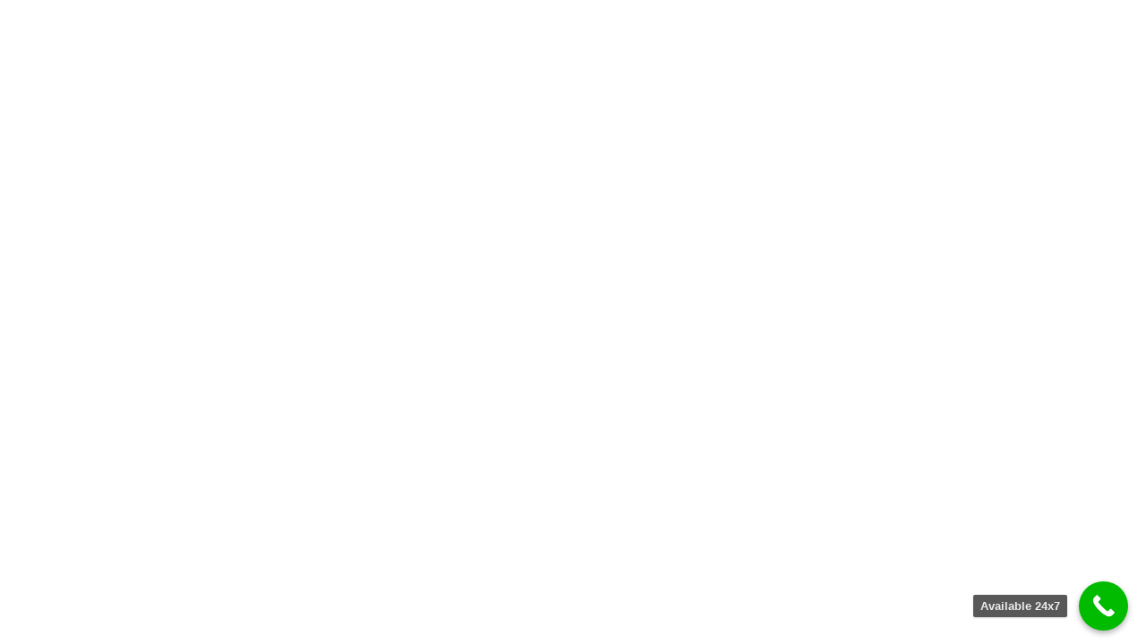

--- FILE ---
content_type: text/html; charset=UTF-8
request_url: https://24swift.co.uk/metform-form/new-form-1707396851/
body_size: 13211
content:
<!DOCTYPE html>
<html dir="ltr" lang="en" prefix="og: https://ogp.me/ns#">
<head>
	<meta charset="UTF-8">
		<title>New Form # 1707396851 - 24swift.co.uk</title>

		<!-- All in One SEO 4.9.3 - aioseo.com -->
	<meta name="description" content="parent.activateValidation({&quot;message&quot;:&quot;This field is required.&quot;,&quot;minLength&quot;:1,&quot;maxLength&quot;:&quot;&quot;,&quot;type&quot;:&quot;none&quot;,&quot;required&quot;:false,&quot;expression&quot;:&quot;null&quot;}, el) } /&gt; parent.activateValidation({&quot;message&quot;:&quot;This field is required.&quot;,&quot;minLength&quot;:1,&quot;maxLength&quot;:&quot;&quot;,&quot;type&quot;:&quot;none&quot;,&quot;required&quot;:false,&quot;expression&quot;:&quot;null&quot;}, el) } /&gt; parent.activateValidation({&quot;message&quot;:&quot;This field is required.&quot;,&quot;minLength&quot;:1,&quot;maxLength&quot;:&quot;&quot;,&quot;type&quot;:&quot;none&quot;,&quot;required&quot;:false,&quot;expression&quot;:&quot;null&quot;}, el)} /&gt; parent.activateValidation({&quot;message&quot;:&quot;This field is required.&quot;,&quot;emailMessage&quot;:&quot;Please enter a valid Email address&quot;,&quot;minLength&quot;:1,&quot;maxLength&quot;:&quot;&quot;,&quot;type&quot;:&quot;none&quot;,&quot;required&quot;:false,&quot;expression&quot;:&quot;null&quot;}, el)} /&gt; parent.activateValidation({&quot;message&quot;:&quot;This field is required.&quot;,&quot;minLength&quot;:1,&quot;maxLength&quot;:&quot;&quot;,&quot;type&quot;:&quot;none&quot;,&quot;required&quot;:false,&quot;expression&quot;:&quot;null&quot;}, el)} &gt; ${ parent.decodeEntities(`Send Message`) }" />
	<meta name="robots" content="max-image-preview:large" />
	<link rel="canonical" href="https://24swift.co.uk/metform-form/new-form-1707396851/" />
	<meta name="generator" content="All in One SEO (AIOSEO) 4.9.3" />
		<meta property="og:locale" content="en_US" />
		<meta property="og:site_name" content="24swift.co.uk -" />
		<meta property="og:type" content="article" />
		<meta property="og:title" content="New Form # 1707396851 - 24swift.co.uk" />
		<meta property="og:description" content="parent.activateValidation({&quot;message&quot;:&quot;This field is required.&quot;,&quot;minLength&quot;:1,&quot;maxLength&quot;:&quot;&quot;,&quot;type&quot;:&quot;none&quot;,&quot;required&quot;:false,&quot;expression&quot;:&quot;null&quot;}, el) } /&gt; parent.activateValidation({&quot;message&quot;:&quot;This field is required.&quot;,&quot;minLength&quot;:1,&quot;maxLength&quot;:&quot;&quot;,&quot;type&quot;:&quot;none&quot;,&quot;required&quot;:false,&quot;expression&quot;:&quot;null&quot;}, el) } /&gt; parent.activateValidation({&quot;message&quot;:&quot;This field is required.&quot;,&quot;minLength&quot;:1,&quot;maxLength&quot;:&quot;&quot;,&quot;type&quot;:&quot;none&quot;,&quot;required&quot;:false,&quot;expression&quot;:&quot;null&quot;}, el)} /&gt; parent.activateValidation({&quot;message&quot;:&quot;This field is required.&quot;,&quot;emailMessage&quot;:&quot;Please enter a valid Email address&quot;,&quot;minLength&quot;:1,&quot;maxLength&quot;:&quot;&quot;,&quot;type&quot;:&quot;none&quot;,&quot;required&quot;:false,&quot;expression&quot;:&quot;null&quot;}, el)} /&gt; parent.activateValidation({&quot;message&quot;:&quot;This field is required.&quot;,&quot;minLength&quot;:1,&quot;maxLength&quot;:&quot;&quot;,&quot;type&quot;:&quot;none&quot;,&quot;required&quot;:false,&quot;expression&quot;:&quot;null&quot;}, el)} &gt; ${ parent.decodeEntities(`Send Message`) }" />
		<meta property="og:url" content="https://24swift.co.uk/metform-form/new-form-1707396851/" />
		<meta property="article:published_time" content="2024-02-08T12:54:11+00:00" />
		<meta property="article:modified_time" content="2024-02-10T11:20:51+00:00" />
		<meta name="twitter:card" content="summary_large_image" />
		<meta name="twitter:title" content="New Form # 1707396851 - 24swift.co.uk" />
		<meta name="twitter:description" content="parent.activateValidation({&quot;message&quot;:&quot;This field is required.&quot;,&quot;minLength&quot;:1,&quot;maxLength&quot;:&quot;&quot;,&quot;type&quot;:&quot;none&quot;,&quot;required&quot;:false,&quot;expression&quot;:&quot;null&quot;}, el) } /&gt; parent.activateValidation({&quot;message&quot;:&quot;This field is required.&quot;,&quot;minLength&quot;:1,&quot;maxLength&quot;:&quot;&quot;,&quot;type&quot;:&quot;none&quot;,&quot;required&quot;:false,&quot;expression&quot;:&quot;null&quot;}, el) } /&gt; parent.activateValidation({&quot;message&quot;:&quot;This field is required.&quot;,&quot;minLength&quot;:1,&quot;maxLength&quot;:&quot;&quot;,&quot;type&quot;:&quot;none&quot;,&quot;required&quot;:false,&quot;expression&quot;:&quot;null&quot;}, el)} /&gt; parent.activateValidation({&quot;message&quot;:&quot;This field is required.&quot;,&quot;emailMessage&quot;:&quot;Please enter a valid Email address&quot;,&quot;minLength&quot;:1,&quot;maxLength&quot;:&quot;&quot;,&quot;type&quot;:&quot;none&quot;,&quot;required&quot;:false,&quot;expression&quot;:&quot;null&quot;}, el)} /&gt; parent.activateValidation({&quot;message&quot;:&quot;This field is required.&quot;,&quot;minLength&quot;:1,&quot;maxLength&quot;:&quot;&quot;,&quot;type&quot;:&quot;none&quot;,&quot;required&quot;:false,&quot;expression&quot;:&quot;null&quot;}, el)} &gt; ${ parent.decodeEntities(`Send Message`) }" />
		<script type="application/ld+json" class="aioseo-schema">
			{"@context":"https:\/\/schema.org","@graph":[{"@type":"BreadcrumbList","@id":"https:\/\/24swift.co.uk\/metform-form\/new-form-1707396851\/#breadcrumblist","itemListElement":[{"@type":"ListItem","@id":"https:\/\/24swift.co.uk#listItem","position":1,"name":"Home","item":"https:\/\/24swift.co.uk","nextItem":{"@type":"ListItem","@id":"https:\/\/24swift.co.uk\/metform-form\/new-form-1707396851\/#listItem","name":"New Form # 1707396851"}},{"@type":"ListItem","@id":"https:\/\/24swift.co.uk\/metform-form\/new-form-1707396851\/#listItem","position":2,"name":"New Form # 1707396851","previousItem":{"@type":"ListItem","@id":"https:\/\/24swift.co.uk#listItem","name":"Home"}}]},{"@type":"Organization","@id":"https:\/\/24swift.co.uk\/#organization","name":"24swift.co.uk","url":"https:\/\/24swift.co.uk\/"},{"@type":"WebPage","@id":"https:\/\/24swift.co.uk\/metform-form\/new-form-1707396851\/#webpage","url":"https:\/\/24swift.co.uk\/metform-form\/new-form-1707396851\/","name":"New Form # 1707396851 - 24swift.co.uk","description":"parent.activateValidation({\"message\":\"This field is required.\",\"minLength\":1,\"maxLength\":\"\",\"type\":\"none\",\"required\":false,\"expression\":\"null\"}, el) } \/> parent.activateValidation({\"message\":\"This field is required.\",\"minLength\":1,\"maxLength\":\"\",\"type\":\"none\",\"required\":false,\"expression\":\"null\"}, el) } \/> parent.activateValidation({\"message\":\"This field is required.\",\"minLength\":1,\"maxLength\":\"\",\"type\":\"none\",\"required\":false,\"expression\":\"null\"}, el)} \/> parent.activateValidation({\"message\":\"This field is required.\",\"emailMessage\":\"Please enter a valid Email address\",\"minLength\":1,\"maxLength\":\"\",\"type\":\"none\",\"required\":false,\"expression\":\"null\"}, el)} \/> parent.activateValidation({\"message\":\"This field is required.\",\"minLength\":1,\"maxLength\":\"\",\"type\":\"none\",\"required\":false,\"expression\":\"null\"}, el)} > ${ parent.decodeEntities(`Send Message`) }","inLanguage":"en","isPartOf":{"@id":"https:\/\/24swift.co.uk\/#website"},"breadcrumb":{"@id":"https:\/\/24swift.co.uk\/metform-form\/new-form-1707396851\/#breadcrumblist"},"datePublished":"2024-02-08T12:54:11+00:00","dateModified":"2024-02-10T11:20:51+00:00"},{"@type":"WebSite","@id":"https:\/\/24swift.co.uk\/#website","url":"https:\/\/24swift.co.uk\/","name":"24swift.co.uk","inLanguage":"en","publisher":{"@id":"https:\/\/24swift.co.uk\/#organization"}}]}
		</script>
		<!-- All in One SEO -->

<link rel="alternate" type="application/rss+xml" title="24swift.co.uk &raquo; Feed" href="https://24swift.co.uk/feed/" />
<link rel="alternate" type="application/rss+xml" title="24swift.co.uk &raquo; Comments Feed" href="https://24swift.co.uk/comments/feed/" />
<link rel="alternate" title="oEmbed (JSON)" type="application/json+oembed" href="https://24swift.co.uk/wp-json/oembed/1.0/embed?url=https%3A%2F%2F24swift.co.uk%2Fmetform-form%2Fnew-form-1707396851%2F" />
<link rel="alternate" title="oEmbed (XML)" type="text/xml+oembed" href="https://24swift.co.uk/wp-json/oembed/1.0/embed?url=https%3A%2F%2F24swift.co.uk%2Fmetform-form%2Fnew-form-1707396851%2F&#038;format=xml" />
<style id='wp-img-auto-sizes-contain-inline-css'>
img:is([sizes=auto i],[sizes^="auto," i]){contain-intrinsic-size:3000px 1500px}
/*# sourceURL=wp-img-auto-sizes-contain-inline-css */
</style>
<link rel='stylesheet' id='font-awesome-5-all-css' href='https://24swift.co.uk/wp-content/plugins/elementor/assets/lib/font-awesome/css/all.min.css?ver=3.34.2' media='all' />
<link rel='stylesheet' id='font-awesome-4-shim-css' href='https://24swift.co.uk/wp-content/plugins/elementor/assets/lib/font-awesome/css/v4-shims.min.css?ver=3.34.2' media='all' />
<link rel='stylesheet' id='jkit-elements-main-css' href='https://24swift.co.uk/wp-content/plugins/jeg-elementor-kit/assets/css/elements/main.css?ver=3.0.2' media='all' />
<style id='wp-emoji-styles-inline-css'>

	img.wp-smiley, img.emoji {
		display: inline !important;
		border: none !important;
		box-shadow: none !important;
		height: 1em !important;
		width: 1em !important;
		margin: 0 0.07em !important;
		vertical-align: -0.1em !important;
		background: none !important;
		padding: 0 !important;
	}
/*# sourceURL=wp-emoji-styles-inline-css */
</style>
<link rel='stylesheet' id='aioseo/css/src/vue/standalone/blocks/table-of-contents/global.scss-css' href='https://24swift.co.uk/wp-content/plugins/all-in-one-seo-pack/dist/Lite/assets/css/table-of-contents/global.e90f6d47.css?ver=4.9.3' media='all' />
<style id='global-styles-inline-css'>
:root{--wp--preset--aspect-ratio--square: 1;--wp--preset--aspect-ratio--4-3: 4/3;--wp--preset--aspect-ratio--3-4: 3/4;--wp--preset--aspect-ratio--3-2: 3/2;--wp--preset--aspect-ratio--2-3: 2/3;--wp--preset--aspect-ratio--16-9: 16/9;--wp--preset--aspect-ratio--9-16: 9/16;--wp--preset--color--black: #000000;--wp--preset--color--cyan-bluish-gray: #abb8c3;--wp--preset--color--white: #ffffff;--wp--preset--color--pale-pink: #f78da7;--wp--preset--color--vivid-red: #cf2e2e;--wp--preset--color--luminous-vivid-orange: #ff6900;--wp--preset--color--luminous-vivid-amber: #fcb900;--wp--preset--color--light-green-cyan: #7bdcb5;--wp--preset--color--vivid-green-cyan: #00d084;--wp--preset--color--pale-cyan-blue: #8ed1fc;--wp--preset--color--vivid-cyan-blue: #0693e3;--wp--preset--color--vivid-purple: #9b51e0;--wp--preset--gradient--vivid-cyan-blue-to-vivid-purple: linear-gradient(135deg,rgb(6,147,227) 0%,rgb(155,81,224) 100%);--wp--preset--gradient--light-green-cyan-to-vivid-green-cyan: linear-gradient(135deg,rgb(122,220,180) 0%,rgb(0,208,130) 100%);--wp--preset--gradient--luminous-vivid-amber-to-luminous-vivid-orange: linear-gradient(135deg,rgb(252,185,0) 0%,rgb(255,105,0) 100%);--wp--preset--gradient--luminous-vivid-orange-to-vivid-red: linear-gradient(135deg,rgb(255,105,0) 0%,rgb(207,46,46) 100%);--wp--preset--gradient--very-light-gray-to-cyan-bluish-gray: linear-gradient(135deg,rgb(238,238,238) 0%,rgb(169,184,195) 100%);--wp--preset--gradient--cool-to-warm-spectrum: linear-gradient(135deg,rgb(74,234,220) 0%,rgb(151,120,209) 20%,rgb(207,42,186) 40%,rgb(238,44,130) 60%,rgb(251,105,98) 80%,rgb(254,248,76) 100%);--wp--preset--gradient--blush-light-purple: linear-gradient(135deg,rgb(255,206,236) 0%,rgb(152,150,240) 100%);--wp--preset--gradient--blush-bordeaux: linear-gradient(135deg,rgb(254,205,165) 0%,rgb(254,45,45) 50%,rgb(107,0,62) 100%);--wp--preset--gradient--luminous-dusk: linear-gradient(135deg,rgb(255,203,112) 0%,rgb(199,81,192) 50%,rgb(65,88,208) 100%);--wp--preset--gradient--pale-ocean: linear-gradient(135deg,rgb(255,245,203) 0%,rgb(182,227,212) 50%,rgb(51,167,181) 100%);--wp--preset--gradient--electric-grass: linear-gradient(135deg,rgb(202,248,128) 0%,rgb(113,206,126) 100%);--wp--preset--gradient--midnight: linear-gradient(135deg,rgb(2,3,129) 0%,rgb(40,116,252) 100%);--wp--preset--font-size--small: 13px;--wp--preset--font-size--medium: 20px;--wp--preset--font-size--large: 36px;--wp--preset--font-size--x-large: 42px;--wp--preset--spacing--20: 0.44rem;--wp--preset--spacing--30: 0.67rem;--wp--preset--spacing--40: 1rem;--wp--preset--spacing--50: 1.5rem;--wp--preset--spacing--60: 2.25rem;--wp--preset--spacing--70: 3.38rem;--wp--preset--spacing--80: 5.06rem;--wp--preset--shadow--natural: 6px 6px 9px rgba(0, 0, 0, 0.2);--wp--preset--shadow--deep: 12px 12px 50px rgba(0, 0, 0, 0.4);--wp--preset--shadow--sharp: 6px 6px 0px rgba(0, 0, 0, 0.2);--wp--preset--shadow--outlined: 6px 6px 0px -3px rgb(255, 255, 255), 6px 6px rgb(0, 0, 0);--wp--preset--shadow--crisp: 6px 6px 0px rgb(0, 0, 0);}:root { --wp--style--global--content-size: 800px;--wp--style--global--wide-size: 1200px; }:where(body) { margin: 0; }.wp-site-blocks > .alignleft { float: left; margin-right: 2em; }.wp-site-blocks > .alignright { float: right; margin-left: 2em; }.wp-site-blocks > .aligncenter { justify-content: center; margin-left: auto; margin-right: auto; }:where(.wp-site-blocks) > * { margin-block-start: 24px; margin-block-end: 0; }:where(.wp-site-blocks) > :first-child { margin-block-start: 0; }:where(.wp-site-blocks) > :last-child { margin-block-end: 0; }:root { --wp--style--block-gap: 24px; }:root :where(.is-layout-flow) > :first-child{margin-block-start: 0;}:root :where(.is-layout-flow) > :last-child{margin-block-end: 0;}:root :where(.is-layout-flow) > *{margin-block-start: 24px;margin-block-end: 0;}:root :where(.is-layout-constrained) > :first-child{margin-block-start: 0;}:root :where(.is-layout-constrained) > :last-child{margin-block-end: 0;}:root :where(.is-layout-constrained) > *{margin-block-start: 24px;margin-block-end: 0;}:root :where(.is-layout-flex){gap: 24px;}:root :where(.is-layout-grid){gap: 24px;}.is-layout-flow > .alignleft{float: left;margin-inline-start: 0;margin-inline-end: 2em;}.is-layout-flow > .alignright{float: right;margin-inline-start: 2em;margin-inline-end: 0;}.is-layout-flow > .aligncenter{margin-left: auto !important;margin-right: auto !important;}.is-layout-constrained > .alignleft{float: left;margin-inline-start: 0;margin-inline-end: 2em;}.is-layout-constrained > .alignright{float: right;margin-inline-start: 2em;margin-inline-end: 0;}.is-layout-constrained > .aligncenter{margin-left: auto !important;margin-right: auto !important;}.is-layout-constrained > :where(:not(.alignleft):not(.alignright):not(.alignfull)){max-width: var(--wp--style--global--content-size);margin-left: auto !important;margin-right: auto !important;}.is-layout-constrained > .alignwide{max-width: var(--wp--style--global--wide-size);}body .is-layout-flex{display: flex;}.is-layout-flex{flex-wrap: wrap;align-items: center;}.is-layout-flex > :is(*, div){margin: 0;}body .is-layout-grid{display: grid;}.is-layout-grid > :is(*, div){margin: 0;}body{padding-top: 0px;padding-right: 0px;padding-bottom: 0px;padding-left: 0px;}a:where(:not(.wp-element-button)){text-decoration: underline;}:root :where(.wp-element-button, .wp-block-button__link){background-color: #32373c;border-width: 0;color: #fff;font-family: inherit;font-size: inherit;font-style: inherit;font-weight: inherit;letter-spacing: inherit;line-height: inherit;padding-top: calc(0.667em + 2px);padding-right: calc(1.333em + 2px);padding-bottom: calc(0.667em + 2px);padding-left: calc(1.333em + 2px);text-decoration: none;text-transform: inherit;}.has-black-color{color: var(--wp--preset--color--black) !important;}.has-cyan-bluish-gray-color{color: var(--wp--preset--color--cyan-bluish-gray) !important;}.has-white-color{color: var(--wp--preset--color--white) !important;}.has-pale-pink-color{color: var(--wp--preset--color--pale-pink) !important;}.has-vivid-red-color{color: var(--wp--preset--color--vivid-red) !important;}.has-luminous-vivid-orange-color{color: var(--wp--preset--color--luminous-vivid-orange) !important;}.has-luminous-vivid-amber-color{color: var(--wp--preset--color--luminous-vivid-amber) !important;}.has-light-green-cyan-color{color: var(--wp--preset--color--light-green-cyan) !important;}.has-vivid-green-cyan-color{color: var(--wp--preset--color--vivid-green-cyan) !important;}.has-pale-cyan-blue-color{color: var(--wp--preset--color--pale-cyan-blue) !important;}.has-vivid-cyan-blue-color{color: var(--wp--preset--color--vivid-cyan-blue) !important;}.has-vivid-purple-color{color: var(--wp--preset--color--vivid-purple) !important;}.has-black-background-color{background-color: var(--wp--preset--color--black) !important;}.has-cyan-bluish-gray-background-color{background-color: var(--wp--preset--color--cyan-bluish-gray) !important;}.has-white-background-color{background-color: var(--wp--preset--color--white) !important;}.has-pale-pink-background-color{background-color: var(--wp--preset--color--pale-pink) !important;}.has-vivid-red-background-color{background-color: var(--wp--preset--color--vivid-red) !important;}.has-luminous-vivid-orange-background-color{background-color: var(--wp--preset--color--luminous-vivid-orange) !important;}.has-luminous-vivid-amber-background-color{background-color: var(--wp--preset--color--luminous-vivid-amber) !important;}.has-light-green-cyan-background-color{background-color: var(--wp--preset--color--light-green-cyan) !important;}.has-vivid-green-cyan-background-color{background-color: var(--wp--preset--color--vivid-green-cyan) !important;}.has-pale-cyan-blue-background-color{background-color: var(--wp--preset--color--pale-cyan-blue) !important;}.has-vivid-cyan-blue-background-color{background-color: var(--wp--preset--color--vivid-cyan-blue) !important;}.has-vivid-purple-background-color{background-color: var(--wp--preset--color--vivid-purple) !important;}.has-black-border-color{border-color: var(--wp--preset--color--black) !important;}.has-cyan-bluish-gray-border-color{border-color: var(--wp--preset--color--cyan-bluish-gray) !important;}.has-white-border-color{border-color: var(--wp--preset--color--white) !important;}.has-pale-pink-border-color{border-color: var(--wp--preset--color--pale-pink) !important;}.has-vivid-red-border-color{border-color: var(--wp--preset--color--vivid-red) !important;}.has-luminous-vivid-orange-border-color{border-color: var(--wp--preset--color--luminous-vivid-orange) !important;}.has-luminous-vivid-amber-border-color{border-color: var(--wp--preset--color--luminous-vivid-amber) !important;}.has-light-green-cyan-border-color{border-color: var(--wp--preset--color--light-green-cyan) !important;}.has-vivid-green-cyan-border-color{border-color: var(--wp--preset--color--vivid-green-cyan) !important;}.has-pale-cyan-blue-border-color{border-color: var(--wp--preset--color--pale-cyan-blue) !important;}.has-vivid-cyan-blue-border-color{border-color: var(--wp--preset--color--vivid-cyan-blue) !important;}.has-vivid-purple-border-color{border-color: var(--wp--preset--color--vivid-purple) !important;}.has-vivid-cyan-blue-to-vivid-purple-gradient-background{background: var(--wp--preset--gradient--vivid-cyan-blue-to-vivid-purple) !important;}.has-light-green-cyan-to-vivid-green-cyan-gradient-background{background: var(--wp--preset--gradient--light-green-cyan-to-vivid-green-cyan) !important;}.has-luminous-vivid-amber-to-luminous-vivid-orange-gradient-background{background: var(--wp--preset--gradient--luminous-vivid-amber-to-luminous-vivid-orange) !important;}.has-luminous-vivid-orange-to-vivid-red-gradient-background{background: var(--wp--preset--gradient--luminous-vivid-orange-to-vivid-red) !important;}.has-very-light-gray-to-cyan-bluish-gray-gradient-background{background: var(--wp--preset--gradient--very-light-gray-to-cyan-bluish-gray) !important;}.has-cool-to-warm-spectrum-gradient-background{background: var(--wp--preset--gradient--cool-to-warm-spectrum) !important;}.has-blush-light-purple-gradient-background{background: var(--wp--preset--gradient--blush-light-purple) !important;}.has-blush-bordeaux-gradient-background{background: var(--wp--preset--gradient--blush-bordeaux) !important;}.has-luminous-dusk-gradient-background{background: var(--wp--preset--gradient--luminous-dusk) !important;}.has-pale-ocean-gradient-background{background: var(--wp--preset--gradient--pale-ocean) !important;}.has-electric-grass-gradient-background{background: var(--wp--preset--gradient--electric-grass) !important;}.has-midnight-gradient-background{background: var(--wp--preset--gradient--midnight) !important;}.has-small-font-size{font-size: var(--wp--preset--font-size--small) !important;}.has-medium-font-size{font-size: var(--wp--preset--font-size--medium) !important;}.has-large-font-size{font-size: var(--wp--preset--font-size--large) !important;}.has-x-large-font-size{font-size: var(--wp--preset--font-size--x-large) !important;}
:root :where(.wp-block-pullquote){font-size: 1.5em;line-height: 1.6;}
/*# sourceURL=global-styles-inline-css */
</style>
<link rel='stylesheet' id='table-addons-for-elementor-css' href='https://24swift.co.uk/wp-content/plugins/table-addons-for-elementor/public/css/table-addons-for-elementor-public.css?ver=2.1.5' media='all' />
<link rel='stylesheet' id='elementor-frontend-css' href='https://24swift.co.uk/wp-content/uploads/elementor/css/custom-frontend.min.css?ver=1768901998' media='all' />
<link rel='stylesheet' id='elementor-post-10-css' href='https://24swift.co.uk/wp-content/uploads/elementor/css/post-10.css?ver=1768901999' media='all' />
<link rel='stylesheet' id='elementor-pro-css' href='https://24swift.co.uk/wp-content/uploads/elementor/css/custom-pro-frontend.min.css?ver=1768901999' media='all' />
<link rel='stylesheet' id='elementor-post-115-css' href='https://24swift.co.uk/wp-content/uploads/elementor/css/post-115.css?ver=1768902000' media='all' />
<link rel='stylesheet' id='cute-alert-css' href='https://24swift.co.uk/wp-content/plugins/metform/public/assets/lib/cute-alert/style.css?ver=4.1.2' media='all' />
<link rel='stylesheet' id='text-editor-style-css' href='https://24swift.co.uk/wp-content/plugins/metform/public/assets/css/text-editor.css?ver=4.1.2' media='all' />
<link rel='stylesheet' id='metform-ui-css' href='https://24swift.co.uk/wp-content/plugins/metform/public/assets/css/metform-ui.css?ver=4.1.2' media='all' />
<link rel='stylesheet' id='metform-style-css' href='https://24swift.co.uk/wp-content/plugins/metform/public/assets/css/style.css?ver=4.1.2' media='all' />
<link rel='stylesheet' id='hello-elementor-css' href='https://24swift.co.uk/wp-content/themes/hello-elementor/assets/css/reset.css?ver=3.4.5' media='all' />
<link rel='stylesheet' id='hello-elementor-theme-style-css' href='https://24swift.co.uk/wp-content/themes/hello-elementor/assets/css/theme.css?ver=3.4.5' media='all' />
<link rel='stylesheet' id='hello-elementor-header-footer-css' href='https://24swift.co.uk/wp-content/themes/hello-elementor/assets/css/header-footer.css?ver=3.4.5' media='all' />
<link rel='stylesheet' id='ekit-widget-styles-css' href='https://24swift.co.uk/wp-content/plugins/elementskit-lite/widgets/init/assets/css/widget-styles.css?ver=3.7.8' media='all' />
<link rel='stylesheet' id='ekit-responsive-css' href='https://24swift.co.uk/wp-content/plugins/elementskit-lite/widgets/init/assets/css/responsive.css?ver=3.7.8' media='all' />
<link rel='stylesheet' id='call-now-button-modern-style-css' href='https://24swift.co.uk/wp-content/plugins/call-now-button/resources/style/modern.css?ver=1.5.5' media='all' />
<link rel='stylesheet' id='elementor-gf-local-sora-css' href='https://24swift.co.uk/wp-content/uploads/elementor/google-fonts/css/sora.css?ver=1742247597' media='all' />
<link rel='stylesheet' id='elementor-gf-local-questrial-css' href='https://24swift.co.uk/wp-content/uploads/elementor/google-fonts/css/questrial.css?ver=1742247597' media='all' />
<link rel='stylesheet' id='elementor-gf-local-poppins-css' href='https://24swift.co.uk/wp-content/uploads/elementor/google-fonts/css/poppins.css?ver=1742247598' media='all' />
<script src="https://24swift.co.uk/wp-content/plugins/elementor/assets/lib/font-awesome/js/v4-shims.min.js?ver=3.34.2" id="font-awesome-4-shim-js"></script>
<script src="https://24swift.co.uk/wp-includes/js/jquery/jquery.min.js?ver=3.7.1" id="jquery-core-js"></script>
<script src="https://24swift.co.uk/wp-includes/js/jquery/jquery-migrate.min.js?ver=3.4.1" id="jquery-migrate-js"></script>
<link rel="https://api.w.org/" href="https://24swift.co.uk/wp-json/" /><link rel="EditURI" type="application/rsd+xml" title="RSD" href="https://24swift.co.uk/xmlrpc.php?rsd" />
<meta name="generator" content="WordPress 6.9" />
<link rel='shortlink' href='https://24swift.co.uk/?p=115' />
<meta name="robots" content="noindex,nofollow" />
<meta name="generator" content="Elementor 3.34.2; features: e_font_icon_svg, additional_custom_breakpoints; settings: css_print_method-external, google_font-enabled, font_display-swap">
			<style>
				.e-con.e-parent:nth-of-type(n+4):not(.e-lazyloaded):not(.e-no-lazyload),
				.e-con.e-parent:nth-of-type(n+4):not(.e-lazyloaded):not(.e-no-lazyload) * {
					background-image: none !important;
				}
				@media screen and (max-height: 1024px) {
					.e-con.e-parent:nth-of-type(n+3):not(.e-lazyloaded):not(.e-no-lazyload),
					.e-con.e-parent:nth-of-type(n+3):not(.e-lazyloaded):not(.e-no-lazyload) * {
						background-image: none !important;
					}
				}
				@media screen and (max-height: 640px) {
					.e-con.e-parent:nth-of-type(n+2):not(.e-lazyloaded):not(.e-no-lazyload),
					.e-con.e-parent:nth-of-type(n+2):not(.e-lazyloaded):not(.e-no-lazyload) * {
						background-image: none !important;
					}
				}
			</style>
						<meta name="theme-color" content="#FFFFFF">
			<link rel="icon" href="https://24swift.co.uk/wp-content/uploads/2024/02/cropped-pipe-wrench-logo-32x32.png" sizes="32x32" />
<link rel="icon" href="https://24swift.co.uk/wp-content/uploads/2024/02/cropped-pipe-wrench-logo-192x192.png" sizes="192x192" />
<link rel="apple-touch-icon" href="https://24swift.co.uk/wp-content/uploads/2024/02/cropped-pipe-wrench-logo-180x180.png" />
<meta name="msapplication-TileImage" content="https://24swift.co.uk/wp-content/uploads/2024/02/cropped-pipe-wrench-logo-270x270.png" />
	<meta name="viewport" content="width=device-width, initial-scale=1.0, viewport-fit=cover" /></head>
<body class="wp-singular metform-form-template metform-form-template-elementor_canvas single single-metform-form postid-115 wp-embed-responsive wp-theme-hello-elementor jkit-color-scheme hello-elementor-default elementor-default elementor-template-canvas elementor-kit-10 elementor-page elementor-page-115">
	
		<div
			id="metform-wrap-115"
			class="mf-form-wrapper"
			data-form-id="115"
			data-action="https://24swift.co.uk/wp-json/metform/v1/entries/insert/115"
			data-wp-nonce="e05c0edaee"
			data-form-nonce="7a35ee0b79"
			data-quiz-summery = "false"
			data-save-progress = "false"
			data-form-type="general-form"
			data-stop-vertical-effect=""
			></div>


		<!----------------------------- 
			* controls_data : find the the props passed indie of data attribute
			* props.SubmitResponseMarkup : contains the markup of error or success message
			* https://developer.mozilla.org/en-US/docs/Web/JavaScript/Reference/Template_literals
		--------------------------- -->

				<script type="text/mf" class="mf-template">
			function controls_data (value){
				let currentWrapper = "mf-response-props-id-115";
				let currentEl = document.getElementById(currentWrapper);
				
				return currentEl ? currentEl.dataset[value] : false
			}


			let is_edit_mode = '' ? true : false;
			let message_position = controls_data('messageposition') || 'top';

			
			let message_successIcon = controls_data('successicon') || '';
			let message_errorIcon = controls_data('erroricon') || '';
			let message_editSwitch = controls_data('editswitchopen') === 'yes' ? true : false;
			let message_proClass = controls_data('editswitchopen') === 'yes' ? 'mf_pro_activated' : '';
			
			let is_dummy_markup = is_edit_mode && message_editSwitch ? true : false;

			
			return html`
				<form
					className="metform-form-content"
					ref=${parent.formContainerRef}
					onSubmit=${ validation.handleSubmit( parent.handleFormSubmit ) }
				
					>
			
			
					${is_dummy_markup ? message_position === 'top' ?  props.ResponseDummyMarkup(message_successIcon, message_proClass) : '' : ''}
					${is_dummy_markup ? ' ' :  message_position === 'top' ? props.SubmitResponseMarkup`${parent}${state}${message_successIcon}${message_errorIcon}${message_proClass}` : ''}

					<!--------------------------------------------------------
					*** IMPORTANT / DANGEROUS ***
					${html``} must be used as in immediate child of "metform-form-main-wrapper"
					class otherwise multistep form will not run at all
					---------------------------------------------------------->

					<div className="metform-form-main-wrapper" key=${'hide-form-after-submit'} ref=${parent.formRef}>
					${html`
								<div data-elementor-type="wp-post" key="2" data-elementor-id="115" className="elementor elementor-115">
						<section className="elementor-section elementor-top-section elementor-element elementor-element-48ec7da9 elementor-section-boxed elementor-section-height-default elementor-section-height-default" data-id="48ec7da9" data-element_type="section">
						<div className="elementor-container elementor-column-gap-default">
					<div className="elementor-column elementor-col-50 elementor-top-column elementor-element elementor-element-57099d47" data-id="57099d47" data-element_type="column">
			<div className="elementor-widget-wrap elementor-element-populated">
						<div className="elementor-element elementor-element-4704b1e4 elementor-widget elementor-widget-mf-listing-fname" data-id="4704b1e4" data-element_type="widget" data-settings="{&quot;mf_input_name&quot;:&quot;mf-listing-fname&quot;}" data-widget_type="mf-listing-fname.default">
				<div className="elementor-widget-container">
					
		<div className="mf-input-wrapper">
			
			<input type="text" className="mf-input " id="mf-input-text-4704b1e4" 
				name="mf-listing-fname" 
				placeholder="${ parent.decodeEntities(`First Name`) } "
				onInput=${ parent.handleChange }

									aria-invalid=${validation.errors['mf-listing-fname'] ? 'true' : 'false'}
					ref=${ el => parent.activateValidation({"message":"This field is required.","minLength":1,"maxLength":"","type":"none","required":false,"expression":"null"}, el) }
							/>

							<${validation.ErrorMessage}
					errors=${validation.errors}
					name="mf-listing-fname"
					as=${html`<span className="mf-error-message"></span>`}
					/>
								</div>

						</div>
				</div>
					</div>
		</div>
				<div className="elementor-column elementor-col-50 elementor-top-column elementor-element elementor-element-5d46d39f" data-id="5d46d39f" data-element_type="column">
			<div className="elementor-widget-wrap elementor-element-populated">
						<div className="elementor-element elementor-element-550bb99c elementor-widget elementor-widget-mf-listing-lname" data-id="550bb99c" data-element_type="widget" data-settings="{&quot;mf_input_name&quot;:&quot;mf-listing-lname&quot;}" data-widget_type="mf-listing-lname.default">
				<div className="elementor-widget-container">
					
		<div className="mf-input-wrapper">
			
			<input type="text" className="mf-input " id="mf-input-text-550bb99c" 
				name="mf-listing-lname" 
				placeholder="${ parent.decodeEntities(`Last Name `) } "
				onInput=${ parent.handleChange }	

									aria-invalid=${validation.errors['mf-listing-lname'] ? 'true' : 'false'}
					ref=${ el => parent.activateValidation({"message":"This field is required.","minLength":1,"maxLength":"","type":"none","required":false,"expression":"null"}, el) }
								
			/>

							<${validation.ErrorMessage}
					errors=${validation.errors}
					name="mf-listing-lname"
					as=${html`<span className="mf-error-message"></span>`}
					/>
			
							</div>

						</div>
				</div>
					</div>
		</div>
					</div>
		</section>
				<section className="elementor-section elementor-top-section elementor-element elementor-element-61c3b496 elementor-section-boxed elementor-section-height-default elementor-section-height-default" data-id="61c3b496" data-element_type="section">
						<div className="elementor-container elementor-column-gap-default">
					<div className="elementor-column elementor-col-50 elementor-top-column elementor-element elementor-element-8ed2dfd" data-id="8ed2dfd" data-element_type="column">
			<div className="elementor-widget-wrap elementor-element-populated">
						<div className="elementor-element elementor-element-6cd61134 elementor-widget elementor-widget-mf-telephone" data-id="6cd61134" data-element_type="widget" data-settings="{&quot;mf_input_name&quot;:&quot;mf-telephone&quot;}" data-widget_type="mf-telephone.default">
				<div className="elementor-widget-container">
					
		<div className="mf-input-wrapper">
			
			<input
				type="tel"
				className="mf-input "
				id="mf-input-telephone-6cd61134" 
				name="mf-telephone"
				placeholder="${ parent.decodeEntities(`Phone Number`) } "
									onInput=${parent.handleChange}
					aria-invalid=${validation.errors['mf-telephone'] ? 'true' : 'false'}
					ref=${el => parent.activateValidation({"message":"This field is required.","minLength":1,"maxLength":"","type":"none","required":false,"expression":"null"}, el)}
								/>
			
							<${validation.ErrorMessage}
					errors=${validation.errors}
					name="mf-telephone"
					as=${html`<span className="mf-error-message"></span>`}
					/>
			
			
		</div>

						</div>
				</div>
					</div>
		</div>
				<div className="elementor-column elementor-col-50 elementor-top-column elementor-element elementor-element-1c4dc166" data-id="1c4dc166" data-element_type="column">
			<div className="elementor-widget-wrap elementor-element-populated">
						<div className="elementor-element elementor-element-58734ae3 elementor-widget elementor-widget-mf-email" data-id="58734ae3" data-element_type="widget" data-widget_type="mf-email.default">
				<div className="elementor-widget-container">
					
		<div className="mf-input-wrapper">
			
			<input 
				type="email" 
				 
				defaultValue="" 
				className="mf-input " 
				id="mf-input-email-58734ae3" 
				name="" 
				placeholder="${ parent.decodeEntities(`Your Email`) } " 
				 
				onBlur=${parent.handleChange} onFocus=${parent.handleChange} aria-invalid=${validation.errors[''] ? 'true' : 'false' } 
				ref=${el=> parent.activateValidation({"message":"This field is required.","emailMessage":"Please enter a valid Email address","minLength":1,"maxLength":"","type":"none","required":false,"expression":"null"}, el)}
							/>

						<${validation.ErrorMessage} 
				errors=${validation.errors} 
				name="" 
				as=${html`<span className="mf-error-message"></span>`}
			/>
			
					</div>

				</div>
				</div>
					</div>
		</div>
					</div>
		</section>
				<section className="elementor-section elementor-top-section elementor-element elementor-element-224d559f elementor-section-boxed elementor-section-height-default elementor-section-height-default" data-id="224d559f" data-element_type="section">
						<div className="elementor-container elementor-column-gap-default">
					<div className="elementor-column elementor-col-100 elementor-top-column elementor-element elementor-element-73567cd2" data-id="73567cd2" data-element_type="column">
			<div className="elementor-widget-wrap elementor-element-populated">
						<div className="elementor-element elementor-element-67d60558 elementor-widget elementor-widget-mf-textarea" data-id="67d60558" data-element_type="widget" data-settings="{&quot;mf_input_name&quot;:&quot;mf-textarea&quot;}" data-widget_type="mf-textarea.default">
				<div className="elementor-widget-container">
					
		<div className="mf-input-wrapper">
			
			<textarea className="mf-input mf-textarea " id="mf-input-text-area-67d60558"
				name="mf-textarea" 
				placeholder="${ parent.decodeEntities(`Message`) } "
				cols="30" rows="10"
									onInput=${ parent.handleChange }
					aria-invalid=${validation.errors['mf-textarea'] ? 'true' : 'false'}
					ref=${ el => parent.activateValidation({"message":"This field is required.","minLength":1,"maxLength":"","type":"none","required":false,"expression":"null"}, el)}
								></textarea>

							<${validation.ErrorMessage}
					errors=${validation.errors}
					name="mf-textarea"
					as=${html`<span className="mf-error-message"></span>`}
					/>
								</div>

						</div>
				</div>
				<div className="elementor-element elementor-element-7775c6c5 mf-btn--justify mf-btn--tablet-justify mf-btn--mobile-justify elementor-widget elementor-widget-mf-button" data-id="7775c6c5" data-element_type="widget" data-widget_type="mf-button.default">
				<div className="elementor-widget-container">
							<div className="mf-btn-wraper " data-mf-form-conditional-logic-requirement="">
							<button type="submit" className="metform-btn metform-submit-btn " id="">
					<span>${ parent.decodeEntities(`Send Message`) } </span>
				</button>
			        </div>
        				</div>
				</div>
					</div>
		</div>
					</div>
		</section>
				</div>
							`}
					</div>

					${is_dummy_markup ? message_position === 'bottom' ? props.ResponseDummyMarkup(message_successIcon, message_proClass) : '' : ''}
					${is_dummy_markup ? ' ' : message_position === 'bottom' ? props.SubmitResponseMarkup`${parent}${state}${message_successIcon}${message_errorIcon}${message_proClass}` : ''}
				
				</form>
			`
		</script>

		<script type="speculationrules">
{"prefetch":[{"source":"document","where":{"and":[{"href_matches":"/*"},{"not":{"href_matches":["/wp-*.php","/wp-admin/*","/wp-content/uploads/*","/wp-content/*","/wp-content/plugins/*","/wp-content/themes/hello-elementor/*","/*\\?(.+)"]}},{"not":{"selector_matches":"a[rel~=\"nofollow\"]"}},{"not":{"selector_matches":".no-prefetch, .no-prefetch a"}}]},"eagerness":"conservative"}]}
</script>
			<script>
				const lazyloadRunObserver = () => {
					const lazyloadBackgrounds = document.querySelectorAll( `.e-con.e-parent:not(.e-lazyloaded)` );
					const lazyloadBackgroundObserver = new IntersectionObserver( ( entries ) => {
						entries.forEach( ( entry ) => {
							if ( entry.isIntersecting ) {
								let lazyloadBackground = entry.target;
								if( lazyloadBackground ) {
									lazyloadBackground.classList.add( 'e-lazyloaded' );
								}
								lazyloadBackgroundObserver.unobserve( entry.target );
							}
						});
					}, { rootMargin: '200px 0px 200px 0px' } );
					lazyloadBackgrounds.forEach( ( lazyloadBackground ) => {
						lazyloadBackgroundObserver.observe( lazyloadBackground );
					} );
				};
				const events = [
					'DOMContentLoaded',
					'elementor/lazyload/observe',
				];
				events.forEach( ( event ) => {
					document.addEventListener( event, lazyloadRunObserver );
				} );
			</script>
			<!-- Call Now Button 1.5.5 (https://callnowbutton.com) [renderer:modern]-->
<a  href="tel:+447399561898" id="callnowbutton" class="call-now-button  cnb-zoom-100  cnb-zindex-10  cnb-text  cnb-single cnb-right cnb-displaymode cnb-displaymode-always" style="background-image:url([data-uri]); background-color:#00bb00;"><span>Available 24x7</span></a><link rel='stylesheet' id='jeg-dynamic-style-css' href='https://24swift.co.uk/wp-content/plugins/jeg-elementor-kit/lib/jeg-framework/assets/css/jeg-dynamic-styles.css?ver=1.3.0' media='all' />
<link rel='stylesheet' id='elementor-icons-ekiticons-css' href='https://24swift.co.uk/wp-content/plugins/elementskit-lite/modules/elementskit-icon-pack/assets/css/ekiticons.css?ver=3.7.8' media='all' />
<script src="https://24swift.co.uk/wp-content/plugins/elementor/assets/js/webpack.runtime.min.js?ver=3.34.2" id="elementor-webpack-runtime-js"></script>
<script src="https://24swift.co.uk/wp-content/plugins/elementor/assets/js/frontend-modules.min.js?ver=3.34.2" id="elementor-frontend-modules-js"></script>
<script src="https://24swift.co.uk/wp-includes/js/jquery/ui/core.min.js?ver=1.13.3" id="jquery-ui-core-js"></script>
<script id="elementor-frontend-js-before">
var elementorFrontendConfig = {"environmentMode":{"edit":false,"wpPreview":false,"isScriptDebug":false},"i18n":{"shareOnFacebook":"Share on Facebook","shareOnTwitter":"Share on Twitter","pinIt":"Pin it","download":"Download","downloadImage":"Download image","fullscreen":"Fullscreen","zoom":"Zoom","share":"Share","playVideo":"Play Video","previous":"Previous","next":"Next","close":"Close","a11yCarouselPrevSlideMessage":"Previous slide","a11yCarouselNextSlideMessage":"Next slide","a11yCarouselFirstSlideMessage":"This is the first slide","a11yCarouselLastSlideMessage":"This is the last slide","a11yCarouselPaginationBulletMessage":"Go to slide"},"is_rtl":false,"breakpoints":{"xs":0,"sm":480,"md":768,"lg":1025,"xl":1440,"xxl":1600},"responsive":{"breakpoints":{"mobile":{"label":"Mobile Portrait","value":767,"default_value":767,"direction":"max","is_enabled":true},"mobile_extra":{"label":"Mobile Landscape","value":880,"default_value":880,"direction":"max","is_enabled":false},"tablet":{"label":"Tablet Portrait","value":1024,"default_value":1024,"direction":"max","is_enabled":true},"tablet_extra":{"label":"Tablet Landscape","value":1200,"default_value":1200,"direction":"max","is_enabled":false},"laptop":{"label":"Laptop","value":1366,"default_value":1366,"direction":"max","is_enabled":true},"widescreen":{"label":"Widescreen","value":2400,"default_value":2400,"direction":"min","is_enabled":true}},"hasCustomBreakpoints":true},"version":"3.34.2","is_static":false,"experimentalFeatures":{"e_font_icon_svg":true,"additional_custom_breakpoints":true,"container":true,"theme_builder_v2":true,"hello-theme-header-footer":true,"nested-elements":true,"home_screen":true,"global_classes_should_enforce_capabilities":true,"e_variables":true,"cloud-library":true,"e_opt_in_v4_page":true,"e_interactions":true,"e_editor_one":true,"import-export-customization":true,"page-transitions":true,"notes":true,"form-submissions":true,"e_scroll_snap":true},"urls":{"assets":"https:\/\/24swift.co.uk\/wp-content\/plugins\/elementor\/assets\/","ajaxurl":"https:\/\/24swift.co.uk\/wp-admin\/admin-ajax.php","uploadUrl":"https:\/\/24swift.co.uk\/wp-content\/uploads"},"nonces":{"floatingButtonsClickTracking":"b5c7b9ac9f"},"swiperClass":"swiper","settings":{"page":[],"editorPreferences":[]},"kit":{"body_background_background":"classic","active_breakpoints":["viewport_mobile","viewport_tablet","viewport_laptop","viewport_widescreen"],"global_image_lightbox":"yes","lightbox_enable_counter":"yes","lightbox_enable_fullscreen":"yes","lightbox_enable_zoom":"yes","lightbox_enable_share":"yes","lightbox_title_src":"title","lightbox_description_src":"description","hello_header_logo_type":"title","hello_header_menu_layout":"horizontal","hello_footer_logo_type":"logo"},"post":{"id":115,"title":"New%20Form%20%23%201707396851%20-%2024swift.co.uk","excerpt":"","featuredImage":false}};
//# sourceURL=elementor-frontend-js-before
</script>
<script src="https://24swift.co.uk/wp-content/plugins/elementor/assets/js/frontend.min.js?ver=3.34.2" id="elementor-frontend-js"></script>
<script id="elementor-frontend-js-after">
var jkit_ajax_url = "https://24swift.co.uk/?jkit-ajax-request=jkit_elements", jkit_nonce = "d4ff5dff7b";
//# sourceURL=elementor-frontend-js-after
</script>
<script src="https://24swift.co.uk/wp-content/plugins/metform/public/assets/lib/cute-alert/cute-alert.js?ver=4.1.2" id="cute-alert-js"></script>
<script src="https://24swift.co.uk/wp-content/plugins/metform/public/assets/js/htm.js?ver=4.1.2" id="htm-js"></script>
<script src="https://24swift.co.uk/wp-includes/js/dist/vendor/react.min.js?ver=18.3.1.1" id="react-js"></script>
<script src="https://24swift.co.uk/wp-includes/js/dist/vendor/react-dom.min.js?ver=18.3.1.1" id="react-dom-js"></script>
<script src="https://24swift.co.uk/wp-includes/js/dist/escape-html.min.js?ver=6561a406d2d232a6fbd2" id="wp-escape-html-js"></script>
<script src="https://24swift.co.uk/wp-includes/js/dist/element.min.js?ver=6a582b0c827fa25df3dd" id="wp-element-js"></script>
<script id="metform-app-js-extra">
var mf = {"postType":"metform-form","restURI":"https://24swift.co.uk/wp-json/metform/v1/forms/views/","minMsg1":"Minimum length should be ","Msg2":" character long.","maxMsg1":"Maximum length should be ","maxNum":"Maximum number should be ","minNum":"Minimum number should be "};
//# sourceURL=metform-app-js-extra
</script>
<script src="https://24swift.co.uk/wp-content/plugins/metform/public/assets/js/app.js?ver=4.1.2" id="metform-app-js"></script>
<script src="https://24swift.co.uk/wp-content/themes/hello-elementor/assets/js/hello-frontend.js?ver=3.4.5" id="hello-theme-frontend-js"></script>
<script src="https://24swift.co.uk/wp-content/plugins/elementskit-lite/libs/framework/assets/js/frontend-script.js?ver=3.7.8" id="elementskit-framework-js-frontend-js"></script>
<script id="elementskit-framework-js-frontend-js-after">
		var elementskit = {
			resturl: 'https://24swift.co.uk/wp-json/elementskit/v1/',
		}

		
//# sourceURL=elementskit-framework-js-frontend-js-after
</script>
<script src="https://24swift.co.uk/wp-content/plugins/elementskit-lite/widgets/init/assets/js/widget-scripts.js?ver=3.7.8" id="ekit-widget-scripts-js"></script>
<script src="https://24swift.co.uk/wp-content/plugins/jeg-elementor-kit/assets/js/elements/sticky-element.js?ver=3.0.2" id="jkit-sticky-element-js"></script>
<script src="https://24swift.co.uk/wp-content/plugins/elementor-pro/assets/js/webpack-pro.runtime.min.js?ver=3.7.7" id="elementor-pro-webpack-runtime-js"></script>
<script src="https://24swift.co.uk/wp-includes/js/dist/hooks.min.js?ver=dd5603f07f9220ed27f1" id="wp-hooks-js"></script>
<script src="https://24swift.co.uk/wp-includes/js/dist/i18n.min.js?ver=c26c3dc7bed366793375" id="wp-i18n-js"></script>
<script id="wp-i18n-js-after">
wp.i18n.setLocaleData( { 'text direction\u0004ltr': [ 'ltr' ] } );
//# sourceURL=wp-i18n-js-after
</script>
<script id="elementor-pro-frontend-js-before">
var ElementorProFrontendConfig = {"ajaxurl":"https:\/\/24swift.co.uk\/wp-admin\/admin-ajax.php","nonce":"413f8e01c3","urls":{"assets":"https:\/\/24swift.co.uk\/wp-content\/plugins\/elementor-pro\/assets\/","rest":"https:\/\/24swift.co.uk\/wp-json\/"},"shareButtonsNetworks":{"facebook":{"title":"Facebook","has_counter":true},"twitter":{"title":"Twitter"},"linkedin":{"title":"LinkedIn","has_counter":true},"pinterest":{"title":"Pinterest","has_counter":true},"reddit":{"title":"Reddit","has_counter":true},"vk":{"title":"VK","has_counter":true},"odnoklassniki":{"title":"OK","has_counter":true},"tumblr":{"title":"Tumblr"},"digg":{"title":"Digg"},"skype":{"title":"Skype"},"stumbleupon":{"title":"StumbleUpon","has_counter":true},"mix":{"title":"Mix"},"telegram":{"title":"Telegram"},"pocket":{"title":"Pocket","has_counter":true},"xing":{"title":"XING","has_counter":true},"whatsapp":{"title":"WhatsApp"},"email":{"title":"Email"},"print":{"title":"Print"}},"facebook_sdk":{"lang":"en","app_id":""},"lottie":{"defaultAnimationUrl":"https:\/\/24swift.co.uk\/wp-content\/plugins\/elementor-pro\/modules\/lottie\/assets\/animations\/default.json"}};
//# sourceURL=elementor-pro-frontend-js-before
</script>
<script src="https://24swift.co.uk/wp-content/plugins/elementor-pro/assets/js/frontend.min.js?ver=3.7.7" id="elementor-pro-frontend-js"></script>
<script src="https://24swift.co.uk/wp-content/plugins/elementor-pro/assets/js/preloaded-elements-handlers.min.js?ver=3.7.7" id="pro-preloaded-elements-handlers-js"></script>
<script src="https://24swift.co.uk/wp-content/plugins/elementskit-lite/widgets/init/assets/js/animate-circle.min.js?ver=3.7.8" id="animate-circle-js"></script>
<script id="elementskit-elementor-js-extra">
var ekit_config = {"ajaxurl":"https://24swift.co.uk/wp-admin/admin-ajax.php","nonce":"d35cbb5012"};
//# sourceURL=elementskit-elementor-js-extra
</script>
<script src="https://24swift.co.uk/wp-content/plugins/elementskit-lite/widgets/init/assets/js/elementor.js?ver=3.7.8" id="elementskit-elementor-js"></script>
<script id="wp-emoji-settings" type="application/json">
{"baseUrl":"https://s.w.org/images/core/emoji/17.0.2/72x72/","ext":".png","svgUrl":"https://s.w.org/images/core/emoji/17.0.2/svg/","svgExt":".svg","source":{"concatemoji":"https://24swift.co.uk/wp-includes/js/wp-emoji-release.min.js?ver=6.9"}}
</script>
<script type="module">
/*! This file is auto-generated */
const a=JSON.parse(document.getElementById("wp-emoji-settings").textContent),o=(window._wpemojiSettings=a,"wpEmojiSettingsSupports"),s=["flag","emoji"];function i(e){try{var t={supportTests:e,timestamp:(new Date).valueOf()};sessionStorage.setItem(o,JSON.stringify(t))}catch(e){}}function c(e,t,n){e.clearRect(0,0,e.canvas.width,e.canvas.height),e.fillText(t,0,0);t=new Uint32Array(e.getImageData(0,0,e.canvas.width,e.canvas.height).data);e.clearRect(0,0,e.canvas.width,e.canvas.height),e.fillText(n,0,0);const a=new Uint32Array(e.getImageData(0,0,e.canvas.width,e.canvas.height).data);return t.every((e,t)=>e===a[t])}function p(e,t){e.clearRect(0,0,e.canvas.width,e.canvas.height),e.fillText(t,0,0);var n=e.getImageData(16,16,1,1);for(let e=0;e<n.data.length;e++)if(0!==n.data[e])return!1;return!0}function u(e,t,n,a){switch(t){case"flag":return n(e,"\ud83c\udff3\ufe0f\u200d\u26a7\ufe0f","\ud83c\udff3\ufe0f\u200b\u26a7\ufe0f")?!1:!n(e,"\ud83c\udde8\ud83c\uddf6","\ud83c\udde8\u200b\ud83c\uddf6")&&!n(e,"\ud83c\udff4\udb40\udc67\udb40\udc62\udb40\udc65\udb40\udc6e\udb40\udc67\udb40\udc7f","\ud83c\udff4\u200b\udb40\udc67\u200b\udb40\udc62\u200b\udb40\udc65\u200b\udb40\udc6e\u200b\udb40\udc67\u200b\udb40\udc7f");case"emoji":return!a(e,"\ud83e\u1fac8")}return!1}function f(e,t,n,a){let r;const o=(r="undefined"!=typeof WorkerGlobalScope&&self instanceof WorkerGlobalScope?new OffscreenCanvas(300,150):document.createElement("canvas")).getContext("2d",{willReadFrequently:!0}),s=(o.textBaseline="top",o.font="600 32px Arial",{});return e.forEach(e=>{s[e]=t(o,e,n,a)}),s}function r(e){var t=document.createElement("script");t.src=e,t.defer=!0,document.head.appendChild(t)}a.supports={everything:!0,everythingExceptFlag:!0},new Promise(t=>{let n=function(){try{var e=JSON.parse(sessionStorage.getItem(o));if("object"==typeof e&&"number"==typeof e.timestamp&&(new Date).valueOf()<e.timestamp+604800&&"object"==typeof e.supportTests)return e.supportTests}catch(e){}return null}();if(!n){if("undefined"!=typeof Worker&&"undefined"!=typeof OffscreenCanvas&&"undefined"!=typeof URL&&URL.createObjectURL&&"undefined"!=typeof Blob)try{var e="postMessage("+f.toString()+"("+[JSON.stringify(s),u.toString(),c.toString(),p.toString()].join(",")+"));",a=new Blob([e],{type:"text/javascript"});const r=new Worker(URL.createObjectURL(a),{name:"wpTestEmojiSupports"});return void(r.onmessage=e=>{i(n=e.data),r.terminate(),t(n)})}catch(e){}i(n=f(s,u,c,p))}t(n)}).then(e=>{for(const n in e)a.supports[n]=e[n],a.supports.everything=a.supports.everything&&a.supports[n],"flag"!==n&&(a.supports.everythingExceptFlag=a.supports.everythingExceptFlag&&a.supports[n]);var t;a.supports.everythingExceptFlag=a.supports.everythingExceptFlag&&!a.supports.flag,a.supports.everything||((t=a.source||{}).concatemoji?r(t.concatemoji):t.wpemoji&&t.twemoji&&(r(t.twemoji),r(t.wpemoji)))});
//# sourceURL=https://24swift.co.uk/wp-includes/js/wp-emoji-loader.min.js
</script>
	</body>
</html>


--- FILE ---
content_type: text/css
request_url: https://24swift.co.uk/wp-content/uploads/elementor/css/post-10.css?ver=1768901999
body_size: 2308
content:
.elementor-kit-10{--e-global-color-primary:#041B34;--e-global-color-secondary:#101010;--e-global-color-text:#414141;--e-global-color-accent:#007AFF;--e-global-color-a567df4:#FFFFFF;--e-global-color-495d27d:#F2F3F3;--e-global-color-e14445e:#F7BF23;--e-global-color-0aa5714:#E0F3FF;--e-global-color-131818a:#1D2D40;--e-global-color-659f957:#8B8B8B57;--e-global-color-88778b2:#2F2F2F6E;--e-global-color-6167c47:#C5C5C5;--e-global-color-ded960b:#FFFFFF00;--e-global-typography-primary-font-family:"Sora";--e-global-typography-primary-font-size:60px;--e-global-typography-primary-font-weight:700;--e-global-typography-primary-text-transform:uppercase;--e-global-typography-primary-line-height:1.3em;--e-global-typography-secondary-font-family:"Sora";--e-global-typography-secondary-font-size:42px;--e-global-typography-secondary-font-weight:700;--e-global-typography-secondary-text-transform:none;--e-global-typography-secondary-line-height:1.3em;--e-global-typography-text-font-family:"Sora";--e-global-typography-text-font-size:15px;--e-global-typography-text-font-weight:300;--e-global-typography-text-text-transform:none;--e-global-typography-text-line-height:1.8em;--e-global-typography-accent-font-family:"Sora";--e-global-typography-accent-font-size:15px;--e-global-typography-accent-font-weight:700;--e-global-typography-accent-text-transform:uppercase;--e-global-typography-accent-text-decoration:none;--e-global-typography-887363b-font-family:"Sora";--e-global-typography-887363b-font-size:24px;--e-global-typography-887363b-font-weight:700;--e-global-typography-887363b-text-transform:none;--e-global-typography-887363b-line-height:1.3em;--e-global-typography-ef116fc-font-family:"Sora";--e-global-typography-ef116fc-font-size:19px;--e-global-typography-ef116fc-font-weight:300;--e-global-typography-ef116fc-text-transform:none;--e-global-typography-ef116fc-line-height:1.7em;--e-global-typography-ef116fc-letter-spacing:0px;--e-global-typography-db1e030-font-family:"Sora";--e-global-typography-db1e030-font-size:18px;--e-global-typography-db1e030-font-weight:700;--e-global-typography-db1e030-text-transform:none;--e-global-typography-db1e030-line-height:1.6em;--e-global-typography-db1e030-letter-spacing:0.5px;--e-global-typography-0d5e945-font-family:"Sora";--e-global-typography-0d5e945-font-size:16px;--e-global-typography-0d5e945-font-weight:600;--e-global-typography-0d5e945-letter-spacing:0.2px;--e-global-typography-58f3e1d-font-family:"Sora";--e-global-typography-58f3e1d-font-size:12px;--e-global-typography-58f3e1d-font-weight:500;--e-global-typography-58f3e1d-text-transform:uppercase;--e-global-typography-58f3e1d-line-height:1.8em;--e-global-typography-58f3e1d-letter-spacing:0.3em;--e-global-typography-1d44c72-font-family:"Questrial";--e-global-typography-1d44c72-font-size:60px;--e-global-typography-1d44c72-font-weight:200;--e-global-typography-1d44c72-text-transform:none;--e-global-typography-1d44c72-line-height:1.3em;--e-global-typography-6aaa7b7-font-family:"Sora";--e-global-typography-6aaa7b7-font-size:16px;--e-global-typography-6aaa7b7-font-weight:400;--e-global-typography-6aaa7b7-letter-spacing:1px;--e-global-typography-ec93f83-font-family:"Sora";--e-global-typography-ec93f83-font-size:14px;--e-global-typography-ec93f83-font-weight:400;--e-global-typography-ec93f83-line-height:1.8em;--e-global-typography-824b3e3-font-family:"Sora";--e-global-typography-824b3e3-font-size:170px;--e-global-typography-824b3e3-font-weight:900;--e-global-typography-824b3e3-text-transform:none;--e-global-typography-824b3e3-line-height:1.3em;--e-global-typography-b044a67-font-family:"Sora";--e-global-typography-b044a67-font-size:15px;--e-global-typography-b044a67-font-weight:500;--e-global-typography-b044a67-text-transform:none;--e-global-typography-b044a67-line-height:1.8em;--e-global-typography-357a953-font-family:"Sora";--e-global-typography-357a953-font-size:12px;--e-global-typography-357a953-font-weight:300;--e-global-typography-357a953-text-transform:none;--e-global-typography-357a953-line-height:1.8em;--e-global-typography-01d2491-font-family:"Poppins";--e-global-typography-01d2491-font-size:22px;--e-global-typography-01d2491-font-weight:700;--e-global-typography-01d2491-text-transform:none;--e-global-typography-01d2491-font-style:italic;--e-global-typography-01d2491-line-height:1.3em;background-color:var( --e-global-color-a567df4 );color:var( --e-global-color-text );font-family:var( --e-global-typography-text-font-family ), Sans-serif;font-size:var( --e-global-typography-text-font-size );font-weight:var( --e-global-typography-text-font-weight );text-transform:var( --e-global-typography-text-text-transform );line-height:var( --e-global-typography-text-line-height );}.elementor-kit-10 button,.elementor-kit-10 input[type="button"],.elementor-kit-10 input[type="submit"],.elementor-kit-10 .elementor-button{background-color:var( --e-global-color-accent );font-family:var( --e-global-typography-accent-font-family ), Sans-serif;font-size:var( --e-global-typography-accent-font-size );font-weight:var( --e-global-typography-accent-font-weight );text-transform:var( --e-global-typography-accent-text-transform );text-decoration:var( --e-global-typography-accent-text-decoration );color:var( --e-global-color-a567df4 );border-style:solid;border-width:0px 0px 0px 0px;border-radius:0px 0px 0px 0px;padding:17px 40px 17px 40px;}.elementor-kit-10 button:hover,.elementor-kit-10 button:focus,.elementor-kit-10 input[type="button"]:hover,.elementor-kit-10 input[type="button"]:focus,.elementor-kit-10 input[type="submit"]:hover,.elementor-kit-10 input[type="submit"]:focus,.elementor-kit-10 .elementor-button:hover,.elementor-kit-10 .elementor-button:focus{background-color:var( --e-global-color-e14445e );color:var( --e-global-color-a567df4 );}.elementor-kit-10 e-page-transition{background-color:#FFBC7D;}.elementor-kit-10 a{color:var( --e-global-color-a567df4 );}.elementor-kit-10 a:hover{color:var( --e-global-color-primary );}.elementor-kit-10 h1{color:var( --e-global-color-primary );font-family:var( --e-global-typography-primary-font-family ), Sans-serif;font-size:var( --e-global-typography-primary-font-size );font-weight:var( --e-global-typography-primary-font-weight );text-transform:var( --e-global-typography-primary-text-transform );line-height:var( --e-global-typography-primary-line-height );}.elementor-kit-10 h2{color:var( --e-global-color-primary );font-family:var( --e-global-typography-secondary-font-family ), Sans-serif;font-size:var( --e-global-typography-secondary-font-size );font-weight:var( --e-global-typography-secondary-font-weight );text-transform:var( --e-global-typography-secondary-text-transform );line-height:var( --e-global-typography-secondary-line-height );}.elementor-kit-10 h3{color:var( --e-global-color-primary );font-family:var( --e-global-typography-887363b-font-family ), Sans-serif;font-size:var( --e-global-typography-887363b-font-size );font-weight:var( --e-global-typography-887363b-font-weight );text-transform:var( --e-global-typography-887363b-text-transform );line-height:var( --e-global-typography-887363b-line-height );word-spacing:var( --e-global-typography-887363b-word-spacing );}.elementor-kit-10 h4{color:var( --e-global-color-primary );font-family:var( --e-global-typography-ef116fc-font-family ), Sans-serif;font-size:var( --e-global-typography-ef116fc-font-size );font-weight:var( --e-global-typography-ef116fc-font-weight );text-transform:var( --e-global-typography-ef116fc-text-transform );line-height:var( --e-global-typography-ef116fc-line-height );letter-spacing:var( --e-global-typography-ef116fc-letter-spacing );}.elementor-kit-10 h5{color:var( --e-global-color-primary );font-family:var( --e-global-typography-db1e030-font-family ), Sans-serif;font-size:var( --e-global-typography-db1e030-font-size );font-weight:var( --e-global-typography-db1e030-font-weight );text-transform:var( --e-global-typography-db1e030-text-transform );line-height:var( --e-global-typography-db1e030-line-height );letter-spacing:var( --e-global-typography-db1e030-letter-spacing );word-spacing:var( --e-global-typography-db1e030-word-spacing );}.elementor-kit-10 h6{color:var( --e-global-color-primary );font-family:var( --e-global-typography-0d5e945-font-family ), Sans-serif;font-size:var( --e-global-typography-0d5e945-font-size );font-weight:var( --e-global-typography-0d5e945-font-weight );line-height:var( --e-global-typography-0d5e945-line-height );letter-spacing:var( --e-global-typography-0d5e945-letter-spacing );word-spacing:var( --e-global-typography-0d5e945-word-spacing );}.elementor-kit-10 label{color:var( --e-global-color-primary );font-family:var( --e-global-typography-ec93f83-font-family ), Sans-serif;font-size:var( --e-global-typography-ec93f83-font-size );font-weight:var( --e-global-typography-ec93f83-font-weight );line-height:var( --e-global-typography-ec93f83-line-height );}.elementor-kit-10 input:not([type="button"]):not([type="submit"]),.elementor-kit-10 textarea,.elementor-kit-10 .elementor-field-textual{font-family:var( --e-global-typography-text-font-family ), Sans-serif;font-size:var( --e-global-typography-text-font-size );font-weight:var( --e-global-typography-text-font-weight );text-transform:var( --e-global-typography-text-text-transform );line-height:var( --e-global-typography-text-line-height );color:var( --e-global-color-primary );background-color:var( --e-global-color-secondary );border-style:solid;border-width:0px 0px 0px 0px;border-radius:0px 0px 0px 0px;padding:14px 20px 14px 20px;}.elementor-section.elementor-section-boxed > .elementor-container{max-width:1140px;}.e-con{--container-max-width:1140px;}.elementor-widget:not(:last-child){margin-block-end:20px;}.elementor-element{--widgets-spacing:20px 20px;--widgets-spacing-row:20px;--widgets-spacing-column:20px;}{}h1.entry-title{display:var(--page-title-display);}.site-header .site-branding{flex-direction:column;align-items:stretch;}.site-header{padding-inline-end:0px;padding-inline-start:0px;}.site-footer .site-branding{flex-direction:column;align-items:stretch;}@media(min-width:2400px){.elementor-kit-10{font-size:var( --e-global-typography-text-font-size );line-height:var( --e-global-typography-text-line-height );}.elementor-kit-10 h1{font-size:var( --e-global-typography-primary-font-size );line-height:var( --e-global-typography-primary-line-height );}.elementor-kit-10 h2{font-size:var( --e-global-typography-secondary-font-size );line-height:var( --e-global-typography-secondary-line-height );}.elementor-kit-10 h3{font-size:var( --e-global-typography-887363b-font-size );line-height:var( --e-global-typography-887363b-line-height );word-spacing:var( --e-global-typography-887363b-word-spacing );}.elementor-kit-10 h4{font-size:var( --e-global-typography-ef116fc-font-size );line-height:var( --e-global-typography-ef116fc-line-height );letter-spacing:var( --e-global-typography-ef116fc-letter-spacing );}.elementor-kit-10 h5{font-size:var( --e-global-typography-db1e030-font-size );line-height:var( --e-global-typography-db1e030-line-height );letter-spacing:var( --e-global-typography-db1e030-letter-spacing );word-spacing:var( --e-global-typography-db1e030-word-spacing );}.elementor-kit-10 h6{font-size:var( --e-global-typography-0d5e945-font-size );line-height:var( --e-global-typography-0d5e945-line-height );letter-spacing:var( --e-global-typography-0d5e945-letter-spacing );word-spacing:var( --e-global-typography-0d5e945-word-spacing );}.elementor-kit-10 button,.elementor-kit-10 input[type="button"],.elementor-kit-10 input[type="submit"],.elementor-kit-10 .elementor-button{font-size:var( --e-global-typography-accent-font-size );}.elementor-kit-10 label{font-size:var( --e-global-typography-ec93f83-font-size );line-height:var( --e-global-typography-ec93f83-line-height );}.elementor-kit-10 input:not([type="button"]):not([type="submit"]),.elementor-kit-10 textarea,.elementor-kit-10 .elementor-field-textual{font-size:var( --e-global-typography-text-font-size );line-height:var( --e-global-typography-text-line-height );}}@media(max-width:1366px){.elementor-kit-10{--e-global-typography-primary-font-size:47px;--e-global-typography-secondary-font-size:38px;--e-global-typography-accent-font-size:15px;--e-global-typography-887363b-font-size:23px;--e-global-typography-ef116fc-font-size:19px;--e-global-typography-1d44c72-font-size:50px;--e-global-typography-6aaa7b7-font-size:15px;--e-global-typography-01d2491-font-size:23px;font-size:var( --e-global-typography-text-font-size );line-height:var( --e-global-typography-text-line-height );}.elementor-kit-10 h1{font-size:var( --e-global-typography-primary-font-size );line-height:var( --e-global-typography-primary-line-height );}.elementor-kit-10 h2{font-size:var( --e-global-typography-secondary-font-size );line-height:var( --e-global-typography-secondary-line-height );}.elementor-kit-10 h3{font-size:var( --e-global-typography-887363b-font-size );line-height:var( --e-global-typography-887363b-line-height );word-spacing:var( --e-global-typography-887363b-word-spacing );}.elementor-kit-10 h4{font-size:var( --e-global-typography-ef116fc-font-size );line-height:var( --e-global-typography-ef116fc-line-height );letter-spacing:var( --e-global-typography-ef116fc-letter-spacing );}.elementor-kit-10 h5{font-size:var( --e-global-typography-db1e030-font-size );line-height:var( --e-global-typography-db1e030-line-height );letter-spacing:var( --e-global-typography-db1e030-letter-spacing );word-spacing:var( --e-global-typography-db1e030-word-spacing );}.elementor-kit-10 h6{font-size:var( --e-global-typography-0d5e945-font-size );line-height:var( --e-global-typography-0d5e945-line-height );letter-spacing:var( --e-global-typography-0d5e945-letter-spacing );word-spacing:var( --e-global-typography-0d5e945-word-spacing );}.elementor-kit-10 button,.elementor-kit-10 input[type="button"],.elementor-kit-10 input[type="submit"],.elementor-kit-10 .elementor-button{font-size:var( --e-global-typography-accent-font-size );}.elementor-kit-10 label{font-size:var( --e-global-typography-ec93f83-font-size );line-height:var( --e-global-typography-ec93f83-line-height );}.elementor-kit-10 input:not([type="button"]):not([type="submit"]),.elementor-kit-10 textarea,.elementor-kit-10 .elementor-field-textual{font-size:var( --e-global-typography-text-font-size );line-height:var( --e-global-typography-text-line-height );}}@media(max-width:1024px){.elementor-kit-10{--e-global-typography-primary-font-size:45px;--e-global-typography-secondary-font-size:36px;--e-global-typography-text-font-size:14px;--e-global-typography-accent-font-size:14px;--e-global-typography-887363b-font-size:25px;--e-global-typography-ef116fc-font-size:18px;--e-global-typography-db1e030-font-size:19px;--e-global-typography-0d5e945-font-size:14px;--e-global-typography-58f3e1d-font-size:13px;--e-global-typography-1d44c72-font-size:40px;--e-global-typography-6aaa7b7-font-size:15px;--e-global-typography-ec93f83-font-size:14px;--e-global-typography-824b3e3-font-size:120px;--e-global-typography-b044a67-font-size:14px;--e-global-typography-357a953-font-size:11px;--e-global-typography-01d2491-font-size:25px;font-size:var( --e-global-typography-text-font-size );line-height:var( --e-global-typography-text-line-height );}.elementor-kit-10 h1{font-size:var( --e-global-typography-primary-font-size );line-height:var( --e-global-typography-primary-line-height );}.elementor-kit-10 h2{font-size:var( --e-global-typography-secondary-font-size );line-height:var( --e-global-typography-secondary-line-height );}.elementor-kit-10 h3{font-size:var( --e-global-typography-887363b-font-size );line-height:var( --e-global-typography-887363b-line-height );word-spacing:var( --e-global-typography-887363b-word-spacing );}.elementor-kit-10 h4{font-size:var( --e-global-typography-ef116fc-font-size );line-height:var( --e-global-typography-ef116fc-line-height );letter-spacing:var( --e-global-typography-ef116fc-letter-spacing );}.elementor-kit-10 h5{font-size:var( --e-global-typography-db1e030-font-size );line-height:var( --e-global-typography-db1e030-line-height );letter-spacing:var( --e-global-typography-db1e030-letter-spacing );word-spacing:var( --e-global-typography-db1e030-word-spacing );}.elementor-kit-10 h6{font-size:var( --e-global-typography-0d5e945-font-size );line-height:var( --e-global-typography-0d5e945-line-height );letter-spacing:var( --e-global-typography-0d5e945-letter-spacing );word-spacing:var( --e-global-typography-0d5e945-word-spacing );}.elementor-kit-10 button,.elementor-kit-10 input[type="button"],.elementor-kit-10 input[type="submit"],.elementor-kit-10 .elementor-button{font-size:var( --e-global-typography-accent-font-size );}.elementor-kit-10 label{font-size:var( --e-global-typography-ec93f83-font-size );line-height:var( --e-global-typography-ec93f83-line-height );}.elementor-kit-10 input:not([type="button"]):not([type="submit"]),.elementor-kit-10 textarea,.elementor-kit-10 .elementor-field-textual{font-size:var( --e-global-typography-text-font-size );line-height:var( --e-global-typography-text-line-height );}.elementor-section.elementor-section-boxed > .elementor-container{max-width:1024px;}.e-con{--container-max-width:1024px;}}@media(max-width:767px){.elementor-kit-10{--e-global-typography-primary-font-size:35px;--e-global-typography-secondary-font-size:33px;--e-global-typography-text-font-size:13px;--e-global-typography-accent-font-size:14px;--e-global-typography-887363b-font-size:21px;--e-global-typography-ef116fc-font-size:18px;--e-global-typography-db1e030-font-size:19px;--e-global-typography-58f3e1d-font-size:13px;--e-global-typography-1d44c72-font-size:38px;--e-global-typography-6aaa7b7-font-size:16px;--e-global-typography-ec93f83-font-size:15px;--e-global-typography-824b3e3-font-size:100px;--e-global-typography-b044a67-font-size:14px;--e-global-typography-357a953-font-size:11px;--e-global-typography-01d2491-font-size:21px;font-size:var( --e-global-typography-text-font-size );line-height:var( --e-global-typography-text-line-height );}.elementor-kit-10 h1{font-size:var( --e-global-typography-primary-font-size );line-height:var( --e-global-typography-primary-line-height );}.elementor-kit-10 h2{font-size:var( --e-global-typography-secondary-font-size );line-height:var( --e-global-typography-secondary-line-height );}.elementor-kit-10 h3{font-size:var( --e-global-typography-887363b-font-size );line-height:var( --e-global-typography-887363b-line-height );word-spacing:var( --e-global-typography-887363b-word-spacing );}.elementor-kit-10 h4{font-size:var( --e-global-typography-ef116fc-font-size );line-height:var( --e-global-typography-ef116fc-line-height );letter-spacing:var( --e-global-typography-ef116fc-letter-spacing );}.elementor-kit-10 h5{font-size:var( --e-global-typography-db1e030-font-size );line-height:var( --e-global-typography-db1e030-line-height );letter-spacing:var( --e-global-typography-db1e030-letter-spacing );word-spacing:var( --e-global-typography-db1e030-word-spacing );}.elementor-kit-10 h6{font-size:var( --e-global-typography-0d5e945-font-size );line-height:var( --e-global-typography-0d5e945-line-height );letter-spacing:var( --e-global-typography-0d5e945-letter-spacing );word-spacing:var( --e-global-typography-0d5e945-word-spacing );}.elementor-kit-10 button,.elementor-kit-10 input[type="button"],.elementor-kit-10 input[type="submit"],.elementor-kit-10 .elementor-button{font-size:var( --e-global-typography-accent-font-size );}.elementor-kit-10 label{font-size:var( --e-global-typography-ec93f83-font-size );line-height:var( --e-global-typography-ec93f83-line-height );}.elementor-kit-10 input:not([type="button"]):not([type="submit"]),.elementor-kit-10 textarea,.elementor-kit-10 .elementor-field-textual{font-size:var( --e-global-typography-text-font-size );line-height:var( --e-global-typography-text-line-height );}.elementor-section.elementor-section-boxed > .elementor-container{max-width:767px;}.e-con{--container-max-width:767px;}}

--- FILE ---
content_type: text/css
request_url: https://24swift.co.uk/wp-content/uploads/elementor/css/post-115.css?ver=1768902000
body_size: 5600
content:
.elementor-115 .elementor-element.elementor-element-4704b1e4 .mf-input, .elementor-115 .elementor-element.elementor-element-4704b1e4 .mf-input-file-upload-label, .elementor-115 .elementor-element.elementor-element-4704b1e4 .mf-input-wrapper .iti--separate-dial-code .iti__selected-flag, .elementor-115 .elementor-element.elementor-element-4704b1e4 .mf-input-calculation-total,.elementor-115 .elementor-element.elementor-element-4704b1e4 .mf_multiselect__multi-value__label, .elementor-115 .elementor-element.elementor-element-4704b1e4 .mf_multiselect__multi-value__remove,.elementor-115 .elementor-element.elementor-element-4704b1e4 .mf_multiselect__option,.elementor-115 .elementor-element.elementor-element-4704b1e4 .mf_multiselect__menu-notice--no-options,.elementor-115 .elementor-element.elementor-element-4704b1e4 .mf-input-multiselect .mf_multiselect__control{background-color:#F2F3F300;}.elementor-115 .elementor-element.elementor-element-4704b1e4 > .elementor-widget-container{margin:10px 10px 10px 10px;}.elementor-115 .elementor-element.elementor-element-4704b1e4 .mf-input{padding:15px 15px 15px 15px;margin:0px 0px 0px 0px;border-radius:0px;}.elementor-115 .elementor-element.elementor-element-4704b1e4 .mf-input-file-upload-label{padding:15px 15px 15px 15px;margin:0px 0px 0px 0px;}.elementor-115 .elementor-element.elementor-element-4704b1e4 .mf-input-calculation-total{padding:15px 15px 15px 15px;margin:0px 0px 0px 0px;}.elementor-115 .elementor-element.elementor-element-4704b1e4 .mf_select__control, .elementor-115 .elementor-element.elementor-element-4704b1e4 .mf_multiselect__control .mf_multiselect__value-container, .elementor-115 .elementor-element.elementor-element-4704b1e4 .mf_multiselect__option, .elementor-115 .elementor-element.elementor-element-4704b1e4 .mf_multiselect__menu-notice--no-options{padding:15px 15px 15px 15px;}.elementor-115 .elementor-element.elementor-element-4704b1e4 .mf-input-wrapper .range-slider{padding:15px 15px 15px 15px;margin:0px 0px;}.elementor-115 .elementor-element.elementor-element-4704b1e4 .mf-input, .elementor-115 .elementor-element.elementor-element-4704b1e4 .elementor-115 .elementor-element.elementor-element-4704b1e4 .mf-input-wrapper .iti--separate-dial-code .iti__selected-flag, .elementor-115 .elementor-element.elementor-element-4704b1e4 .mf-input-wrapper .iti--separate-dial-code .iti__selected-dial-code{color:var( --e-global-color-secondary );}.elementor-115 .elementor-element.elementor-element-4704b1e4 .irs--round .irs-bar, .elementor-115 .elementor-element.elementor-element-4704b1e4 .irs--round .irs-from, .elementor-115 .elementor-element.elementor-element-4704b1e4 .irs--round .irs-to, .elementor-115 .elementor-element.elementor-element-4704b1e4 .irs--round .irs-single{background-color:var( --e-global-color-secondary );}.elementor-115 .elementor-element.elementor-element-4704b1e4 .irs--round .irs-handle{border-color:var( --e-global-color-secondary );}.elementor-115 .elementor-element.elementor-element-4704b1e4 .irs--round .irs-from:before, .elementor-115 .elementor-element.elementor-element-4704b1e4 .irs--round .irs-to:before, .elementor-115 .elementor-element.elementor-element-4704b1e4 .irs--round .irs-single:before{border-top-color:var( --e-global-color-secondary );}.elementor-115 .elementor-element.elementor-element-4704b1e4 .mf_select__single-value{color:var( --e-global-color-secondary );}.elementor-115 .elementor-element.elementor-element-4704b1e4 .mf-input-wrapper{border-color:#000000;}.elementor-115 .elementor-element.elementor-element-4704b1e4 .mf-input-wrapper .input-range__track--active{background-color:var( --e-global-color-secondary );}.elementor-115 .elementor-element.elementor-element-4704b1e4 .mf-input-wrapper .asRange .asRange-pointer .asRange-tip{background-color:var( --e-global-color-secondary );border-color:var( --e-global-color-secondary );}.elementor-115 .elementor-element.elementor-element-4704b1e4 .mf-input-file-upload-label, .elementor-115 .elementor-element.elementor-element-4704b1e4 .mf-input-calculation-total{color:var( --e-global-color-secondary );}.elementor-115 .elementor-element.elementor-element-4704b1e4 .mf-input-file-upload-label svg path{stroke:var( --e-global-color-secondary );fill:var( --e-global-color-secondary );}.elementor-115 .elementor-element.elementor-element-4704b1e4 .mf_multiselect__multi-value__label, .elementor-115 .elementor-element.elementor-element-4704b1e4 .mf_multiselect__multi-value__remove,.elementor-115 .elementor-element.elementor-element-4704b1e4 .mf_multiselect__menu-notice--no-options{color:var( --e-global-color-secondary );}.elementor-115 .elementor-element.elementor-element-4704b1e4 .mf-input, .elementor-115 .elementor-element.elementor-element-4704b1e4 .mf-input-file-upload-label, .elementor-115 .elementor-element.elementor-element-4704b1e4 .mf-input-wrapper .iti--separate-dial-code .iti__selected-flag, .elementor-115 .elementor-element.elementor-element-4704b1e4 .mf-input-calculation-total, .elementor-115 .elementor-element.elementor-element-4704b1e4 .mf-input-select > .mf_select__control, .elementor-115 .elementor-element.elementor-element-4704b1e4 .mf-input-multiselect .mf_multiselect__control, .elementor-115 .elementor-element.elementor-element-4704b1e4 .mf_multiselect__option{border-style:solid;border-width:0px 0px 1px 0px;border-color:var( --e-global-color-accent );}.elementor-115 .elementor-element.elementor-element-4704b1e4 .mf-input:hover, .elementor-115 .elementor-element.elementor-element-4704b1e4 .mf-input-wrapper:hover .iti--separate-dial-code .iti__selected-flag, .elementor-115 .elementor-element.elementor-element-4704b1e4 .mf-input-wrapper:hover .iti--separate-dial-code .iti__selected-dial-code{color:#000000;}.elementor-115 .elementor-element.elementor-element-4704b1e4 .irs--round .irs-handle:hover{border-color:#000000;}.elementor-115 .elementor-element.elementor-element-4704b1e4 .mf-input-file-upload-label:hover{color:#000000;}.elementor-115 .elementor-element.elementor-element-4704b1e4 .mf-input:hover .mf_select__single-value{color:#000000;}.elementor-115 .elementor-element.elementor-element-4704b1e4 .mf-file-upload-container:hover .mf-input-file-upload-label svg path{stroke:#000000;fill:#000000;}.elementor-115 .elementor-element.elementor-element-4704b1e4 .mf_multiselect__multi-value:hover .mf_multiselect__multi-value__label, .elementor-115 .elementor-element.elementor-element-4704b1e4 .mf_multiselect__multi-value:hover .mf_multiselect__multi-value__remove,.elementor-115 .elementor-element.elementor-element-4704b1e4 .mf_multiselect__menu-notice--no-options:hover{color:#000000;}.elementor-115 .elementor-element.elementor-element-4704b1e4 .mf-input:focus, .elementor-115 .elementor-element.elementor-element-4704b1e4 .mf-input-wrapper:focus .iti--separate-dial-code .iti__selected-flag, .elementor-115 .elementor-element.elementor-element-4704b1e4 .mf-input-wrapper:focus .iti--separate-dial-code .iti__selected-dial-code{color:#000000;}.elementor-115 .elementor-element.elementor-element-4704b1e4 .irs--round .irs-handle:focus{border-color:#000000;}.elementor-115 .elementor-element.elementor-element-4704b1e4 .mf-file-upload-container:focus .mf-input-file-upload-label, .elementor-115 .elementor-element.elementor-element-4704b1e4 .mf-file-upload-container:focus .mf-image-label, .elementor-115 .elementor-element.elementor-element-4704b1e4 .mf-input-calculation-total:focus{color:#000000;}.elementor-115 .elementor-element.elementor-element-4704b1e4 .mf-input > .mf_select__control--is-focused .mf_select__single-value{color:#000000;}.elementor-115 .elementor-element.elementor-element-4704b1e4 .mf-file-upload-container:focus .mf-input-file-upload-label svg path{stroke:#000000;fill:#000000;}.elementor-115 .elementor-element.elementor-element-4704b1e4 .mf-input-calculation-total:focus, .elementor-115 .elementor-element.elementor-element-4704b1e4 .mf_multiselect__option:focus, .elementor-115 .elementor-element.elementor-element-4704b1e4 .mf_multiselect__multi-value:focus .mf_multiselect__multi-value__label, .elementor-115 .elementor-element.elementor-element-4704b1e4 .mf_multiselect__multi-value:focus .mf_multiselect__multi-value__remove, .elementor-115 .elementor-element.elementor-element-4704b1e4 .mf_multiselect__menu-notice--no-options:focus{color:#000000;}.elementor-115 .elementor-element.elementor-element-4704b1e4 .mf-input, .elementor-115 .elementor-element.elementor-element-4704b1e4 .irs--round .irs-single, .elementor-115 .elementor-element.elementor-element-4704b1e4 .asRange .asRange-pointer .asRange-tip, .elementor-115 .elementor-element.elementor-element-4704b1e4 .mf-file-upload-container .mf-input-file-upload-label, .elementor-115 .elementor-element.elementor-element-4704b1e4 .mf-input-wrapper .iti--separate-dial-code .iti__selected-flag, .elementor-115 .elementor-element.elementor-element-4704b1e4 .mf-input-calculation-total, .elementor-115 .elementor-element.elementor-element-4704b1e4 .mf-input-wrapper .input-range__label-container{font-family:var( --e-global-typography-text-font-family ), Sans-serif;font-size:var( --e-global-typography-text-font-size );font-weight:var( --e-global-typography-text-font-weight );text-transform:var( --e-global-typography-text-text-transform );line-height:var( --e-global-typography-text-line-height );}.elementor-115 .elementor-element.elementor-element-4704b1e4 .input-range .input-range__track{border-radius:0px;}.elementor-115 .elementor-element.elementor-element-4704b1e4 .mf-file-upload-container .mf-input-file-upload-label, .elementor-115 .elementor-element.elementor-element-4704b1e4 .mf-input-wrapper .iti--separate-dial-code .iti__selected-flag, .elementor-115 .elementor-element.elementor-element-4704b1e4 .mf-input-calculation-total{border-radius:0px;}.elementor-115 .elementor-element.elementor-element-4704b1e4 .mf-input-select > .mf_select__control, .elementor-115 .elementor-element.elementor-element-4704b1e4 .mf-input-multiselect .mf_multiselect__control, .elementor-115 .elementor-element.elementor-element-4704b1e4 .mf_multiselect__option, .elementor-115 .elementor-element.elementor-element-4704b1e4 .mf_multiselect__multi-value__label, .elementor-115 .elementor-element.elementor-element-4704b1e4 .mf_multiselect__multi-value__remove, .elementor-115 .elementor-element.elementor-element-4704b1e4 .mf_multiselect__menu-notice--no-options {border-radius:0px;}.elementor-115 .elementor-element.elementor-element-4704b1e4 :is(.mf_select__placeholder, .mf_multiselect__placeholder, .text), 
							   .elementor-115 .elementor-element.elementor-element-4704b1e4 .mf-input::placeholder,
							   .elementor-115 .elementor-element.elementor-element-4704b1e4 .mf-time-input::before{font-family:var( --e-global-typography-text-font-family ), Sans-serif;font-size:var( --e-global-typography-text-font-size );font-weight:var( --e-global-typography-text-font-weight );text-transform:var( --e-global-typography-text-text-transform );line-height:var( --e-global-typography-text-line-height );}.elementor-115 .elementor-element.elementor-element-4704b1e4 .mf-input:not([type="submit"]):not([type="checkbox"]):not([type="radio"])::-webkit-input-placeholder{color:var( --e-global-color-text );}.elementor-115 .elementor-element.elementor-element-4704b1e4 .mf-input:not([type="submit"]):not([type="checkbox"]):not([type="radio"])::-moz-placeholder{color:var( --e-global-color-text );}.elementor-115 .elementor-element.elementor-element-4704b1e4 .mf-input:not([type="submit"]):not([type="checkbox"]):not([type="radio"]):-ms-input-placeholder{color:var( --e-global-color-text );}.elementor-115 .elementor-element.elementor-element-4704b1e4 .mf-input:not([type="submit"]):not([type="checkbox"]):not([type="radio"]):-moz-placeholder{color:var( --e-global-color-text );}.elementor-115 .elementor-element.elementor-element-4704b1e4 .mf-time-input::before{color:var( --e-global-color-text );}.elementor-115 .elementor-element.elementor-element-4704b1e4 .mf-input::-webkit-input-placeholder{color:var( --e-global-color-text );}.elementor-115 .elementor-element.elementor-element-4704b1e4 .mf-input::-moz-placeholder{color:var( --e-global-color-text );}.elementor-115 .elementor-element.elementor-element-4704b1e4 .mf-input:-ms-input-placeholder{color:var( --e-global-color-text );}.elementor-115 .elementor-element.elementor-element-4704b1e4 .mf-input:-moz-placeholder{color:var( --e-global-color-text );}.elementor-115 .elementor-element.elementor-element-4704b1e4 :is(.mf_select__placeholder, .mf_multiselect__placeholder){color:var( --e-global-color-text );}.elementor-115 .elementor-element.elementor-element-550bb99c .mf-input, .elementor-115 .elementor-element.elementor-element-550bb99c .mf-input-file-upload-label, .elementor-115 .elementor-element.elementor-element-550bb99c .mf-input-wrapper .iti--separate-dial-code .iti__selected-flag, .elementor-115 .elementor-element.elementor-element-550bb99c .mf-input-calculation-total,.elementor-115 .elementor-element.elementor-element-550bb99c .mf_multiselect__multi-value__label, .elementor-115 .elementor-element.elementor-element-550bb99c .mf_multiselect__multi-value__remove,.elementor-115 .elementor-element.elementor-element-550bb99c .mf_multiselect__option,.elementor-115 .elementor-element.elementor-element-550bb99c .mf_multiselect__menu-notice--no-options,.elementor-115 .elementor-element.elementor-element-550bb99c .mf-input-multiselect .mf_multiselect__control{background-color:#F2F3F300;}.elementor-115 .elementor-element.elementor-element-550bb99c > .elementor-widget-container{margin:10px 10px 10px 10px;}.elementor-115 .elementor-element.elementor-element-550bb99c .mf-input{padding:15px 15px 15px 15px;margin:0px 0px 0px 0px;border-radius:0px;}.elementor-115 .elementor-element.elementor-element-550bb99c .mf-input-file-upload-label{padding:15px 15px 15px 15px;margin:0px 0px 0px 0px;}.elementor-115 .elementor-element.elementor-element-550bb99c .mf-input-calculation-total{padding:15px 15px 15px 15px;margin:0px 0px 0px 0px;}.elementor-115 .elementor-element.elementor-element-550bb99c .mf_select__control, .elementor-115 .elementor-element.elementor-element-550bb99c .mf_multiselect__control .mf_multiselect__value-container, .elementor-115 .elementor-element.elementor-element-550bb99c .mf_multiselect__option, .elementor-115 .elementor-element.elementor-element-550bb99c .mf_multiselect__menu-notice--no-options{padding:15px 15px 15px 15px;}.elementor-115 .elementor-element.elementor-element-550bb99c .mf-input-wrapper .range-slider{padding:15px 15px 15px 15px;margin:0px 0px;}.elementor-115 .elementor-element.elementor-element-550bb99c .mf-input, .elementor-115 .elementor-element.elementor-element-550bb99c .elementor-115 .elementor-element.elementor-element-550bb99c .mf-input-wrapper .iti--separate-dial-code .iti__selected-flag, .elementor-115 .elementor-element.elementor-element-550bb99c .mf-input-wrapper .iti--separate-dial-code .iti__selected-dial-code{color:var( --e-global-color-secondary );}.elementor-115 .elementor-element.elementor-element-550bb99c .irs--round .irs-bar, .elementor-115 .elementor-element.elementor-element-550bb99c .irs--round .irs-from, .elementor-115 .elementor-element.elementor-element-550bb99c .irs--round .irs-to, .elementor-115 .elementor-element.elementor-element-550bb99c .irs--round .irs-single{background-color:var( --e-global-color-secondary );}.elementor-115 .elementor-element.elementor-element-550bb99c .irs--round .irs-handle{border-color:var( --e-global-color-secondary );}.elementor-115 .elementor-element.elementor-element-550bb99c .irs--round .irs-from:before, .elementor-115 .elementor-element.elementor-element-550bb99c .irs--round .irs-to:before, .elementor-115 .elementor-element.elementor-element-550bb99c .irs--round .irs-single:before{border-top-color:var( --e-global-color-secondary );}.elementor-115 .elementor-element.elementor-element-550bb99c .mf_select__single-value{color:var( --e-global-color-secondary );}.elementor-115 .elementor-element.elementor-element-550bb99c .mf-input-wrapper{border-color:#000000;}.elementor-115 .elementor-element.elementor-element-550bb99c .mf-input-wrapper .input-range__track--active{background-color:var( --e-global-color-secondary );}.elementor-115 .elementor-element.elementor-element-550bb99c .mf-input-wrapper .asRange .asRange-pointer .asRange-tip{background-color:var( --e-global-color-secondary );border-color:var( --e-global-color-secondary );}.elementor-115 .elementor-element.elementor-element-550bb99c .mf-input-file-upload-label, .elementor-115 .elementor-element.elementor-element-550bb99c .mf-input-calculation-total{color:var( --e-global-color-secondary );}.elementor-115 .elementor-element.elementor-element-550bb99c .mf-input-file-upload-label svg path{stroke:var( --e-global-color-secondary );fill:var( --e-global-color-secondary );}.elementor-115 .elementor-element.elementor-element-550bb99c .mf_multiselect__multi-value__label, .elementor-115 .elementor-element.elementor-element-550bb99c .mf_multiselect__multi-value__remove,.elementor-115 .elementor-element.elementor-element-550bb99c .mf_multiselect__menu-notice--no-options{color:var( --e-global-color-secondary );}.elementor-115 .elementor-element.elementor-element-550bb99c .mf-input, .elementor-115 .elementor-element.elementor-element-550bb99c .mf-input-file-upload-label, .elementor-115 .elementor-element.elementor-element-550bb99c .mf-input-wrapper .iti--separate-dial-code .iti__selected-flag, .elementor-115 .elementor-element.elementor-element-550bb99c .mf-input-calculation-total, .elementor-115 .elementor-element.elementor-element-550bb99c .mf-input-select > .mf_select__control, .elementor-115 .elementor-element.elementor-element-550bb99c .mf-input-multiselect .mf_multiselect__control, .elementor-115 .elementor-element.elementor-element-550bb99c .mf_multiselect__option{border-style:solid;border-width:0px 0px 1px 0px;border-color:var( --e-global-color-accent );}.elementor-115 .elementor-element.elementor-element-550bb99c .mf-input:hover, .elementor-115 .elementor-element.elementor-element-550bb99c .mf-input-wrapper:hover .iti--separate-dial-code .iti__selected-flag, .elementor-115 .elementor-element.elementor-element-550bb99c .mf-input-wrapper:hover .iti--separate-dial-code .iti__selected-dial-code{color:#000000;}.elementor-115 .elementor-element.elementor-element-550bb99c .irs--round .irs-handle:hover{border-color:#000000;}.elementor-115 .elementor-element.elementor-element-550bb99c .mf-input-file-upload-label:hover{color:#000000;}.elementor-115 .elementor-element.elementor-element-550bb99c .mf-input:hover .mf_select__single-value{color:#000000;}.elementor-115 .elementor-element.elementor-element-550bb99c .mf-file-upload-container:hover .mf-input-file-upload-label svg path{stroke:#000000;fill:#000000;}.elementor-115 .elementor-element.elementor-element-550bb99c .mf_multiselect__multi-value:hover .mf_multiselect__multi-value__label, .elementor-115 .elementor-element.elementor-element-550bb99c .mf_multiselect__multi-value:hover .mf_multiselect__multi-value__remove,.elementor-115 .elementor-element.elementor-element-550bb99c .mf_multiselect__menu-notice--no-options:hover{color:#000000;}.elementor-115 .elementor-element.elementor-element-550bb99c .mf-input:focus, .elementor-115 .elementor-element.elementor-element-550bb99c .mf-input-wrapper:focus .iti--separate-dial-code .iti__selected-flag, .elementor-115 .elementor-element.elementor-element-550bb99c .mf-input-wrapper:focus .iti--separate-dial-code .iti__selected-dial-code{color:#000000;}.elementor-115 .elementor-element.elementor-element-550bb99c .irs--round .irs-handle:focus{border-color:#000000;}.elementor-115 .elementor-element.elementor-element-550bb99c .mf-file-upload-container:focus .mf-input-file-upload-label, .elementor-115 .elementor-element.elementor-element-550bb99c .mf-file-upload-container:focus .mf-image-label, .elementor-115 .elementor-element.elementor-element-550bb99c .mf-input-calculation-total:focus{color:#000000;}.elementor-115 .elementor-element.elementor-element-550bb99c .mf-input > .mf_select__control--is-focused .mf_select__single-value{color:#000000;}.elementor-115 .elementor-element.elementor-element-550bb99c .mf-file-upload-container:focus .mf-input-file-upload-label svg path{stroke:#000000;fill:#000000;}.elementor-115 .elementor-element.elementor-element-550bb99c .mf-input-calculation-total:focus, .elementor-115 .elementor-element.elementor-element-550bb99c .mf_multiselect__option:focus, .elementor-115 .elementor-element.elementor-element-550bb99c .mf_multiselect__multi-value:focus .mf_multiselect__multi-value__label, .elementor-115 .elementor-element.elementor-element-550bb99c .mf_multiselect__multi-value:focus .mf_multiselect__multi-value__remove, .elementor-115 .elementor-element.elementor-element-550bb99c .mf_multiselect__menu-notice--no-options:focus{color:#000000;}.elementor-115 .elementor-element.elementor-element-550bb99c .mf-input, .elementor-115 .elementor-element.elementor-element-550bb99c .irs--round .irs-single, .elementor-115 .elementor-element.elementor-element-550bb99c .asRange .asRange-pointer .asRange-tip, .elementor-115 .elementor-element.elementor-element-550bb99c .mf-file-upload-container .mf-input-file-upload-label, .elementor-115 .elementor-element.elementor-element-550bb99c .mf-input-wrapper .iti--separate-dial-code .iti__selected-flag, .elementor-115 .elementor-element.elementor-element-550bb99c .mf-input-calculation-total, .elementor-115 .elementor-element.elementor-element-550bb99c .mf-input-wrapper .input-range__label-container{font-family:var( --e-global-typography-text-font-family ), Sans-serif;font-size:var( --e-global-typography-text-font-size );font-weight:var( --e-global-typography-text-font-weight );text-transform:var( --e-global-typography-text-text-transform );line-height:var( --e-global-typography-text-line-height );}.elementor-115 .elementor-element.elementor-element-550bb99c .input-range .input-range__track{border-radius:0px;}.elementor-115 .elementor-element.elementor-element-550bb99c .mf-file-upload-container .mf-input-file-upload-label, .elementor-115 .elementor-element.elementor-element-550bb99c .mf-input-wrapper .iti--separate-dial-code .iti__selected-flag, .elementor-115 .elementor-element.elementor-element-550bb99c .mf-input-calculation-total{border-radius:0px;}.elementor-115 .elementor-element.elementor-element-550bb99c .mf-input-select > .mf_select__control, .elementor-115 .elementor-element.elementor-element-550bb99c .mf-input-multiselect .mf_multiselect__control, .elementor-115 .elementor-element.elementor-element-550bb99c .mf_multiselect__option, .elementor-115 .elementor-element.elementor-element-550bb99c .mf_multiselect__multi-value__label, .elementor-115 .elementor-element.elementor-element-550bb99c .mf_multiselect__multi-value__remove, .elementor-115 .elementor-element.elementor-element-550bb99c .mf_multiselect__menu-notice--no-options {border-radius:0px;}.elementor-115 .elementor-element.elementor-element-550bb99c :is(.mf_select__placeholder, .mf_multiselect__placeholder, .text), 
							   .elementor-115 .elementor-element.elementor-element-550bb99c .mf-input::placeholder,
							   .elementor-115 .elementor-element.elementor-element-550bb99c .mf-time-input::before{font-family:var( --e-global-typography-text-font-family ), Sans-serif;font-size:var( --e-global-typography-text-font-size );font-weight:var( --e-global-typography-text-font-weight );text-transform:var( --e-global-typography-text-text-transform );line-height:var( --e-global-typography-text-line-height );}.elementor-115 .elementor-element.elementor-element-550bb99c .mf-input:not([type="submit"]):not([type="checkbox"]):not([type="radio"])::-webkit-input-placeholder{color:var( --e-global-color-text );}.elementor-115 .elementor-element.elementor-element-550bb99c .mf-input:not([type="submit"]):not([type="checkbox"]):not([type="radio"])::-moz-placeholder{color:var( --e-global-color-text );}.elementor-115 .elementor-element.elementor-element-550bb99c .mf-input:not([type="submit"]):not([type="checkbox"]):not([type="radio"]):-ms-input-placeholder{color:var( --e-global-color-text );}.elementor-115 .elementor-element.elementor-element-550bb99c .mf-input:not([type="submit"]):not([type="checkbox"]):not([type="radio"]):-moz-placeholder{color:var( --e-global-color-text );}.elementor-115 .elementor-element.elementor-element-550bb99c .mf-time-input::before{color:var( --e-global-color-text );}.elementor-115 .elementor-element.elementor-element-550bb99c .mf-input::-webkit-input-placeholder{color:var( --e-global-color-text );}.elementor-115 .elementor-element.elementor-element-550bb99c .mf-input::-moz-placeholder{color:var( --e-global-color-text );}.elementor-115 .elementor-element.elementor-element-550bb99c .mf-input:-ms-input-placeholder{color:var( --e-global-color-text );}.elementor-115 .elementor-element.elementor-element-550bb99c .mf-input:-moz-placeholder{color:var( --e-global-color-text );}.elementor-115 .elementor-element.elementor-element-550bb99c :is(.mf_select__placeholder, .mf_multiselect__placeholder){color:var( --e-global-color-text );}.elementor-115 .elementor-element.elementor-element-6cd61134 .mf-input, .elementor-115 .elementor-element.elementor-element-6cd61134 .mf-input-file-upload-label, .elementor-115 .elementor-element.elementor-element-6cd61134 .mf-input-wrapper .iti--separate-dial-code .iti__selected-flag, .elementor-115 .elementor-element.elementor-element-6cd61134 .mf-input-calculation-total,.elementor-115 .elementor-element.elementor-element-6cd61134 .mf_multiselect__multi-value__label, .elementor-115 .elementor-element.elementor-element-6cd61134 .mf_multiselect__multi-value__remove,.elementor-115 .elementor-element.elementor-element-6cd61134 .mf_multiselect__option,.elementor-115 .elementor-element.elementor-element-6cd61134 .mf_multiselect__menu-notice--no-options,.elementor-115 .elementor-element.elementor-element-6cd61134 .mf-input-multiselect .mf_multiselect__control{background-color:#F2F3F300;}.elementor-115 .elementor-element.elementor-element-6cd61134 > .elementor-widget-container{margin:10px 10px 10px 10px;}.elementor-115 .elementor-element.elementor-element-6cd61134 .mf-input{padding:15px 15px 15px 15px;margin:0px 0px 0px 0px;border-radius:0px;}.elementor-115 .elementor-element.elementor-element-6cd61134 .mf-input-file-upload-label{padding:15px 15px 15px 15px;margin:0px 0px 0px 0px;}.elementor-115 .elementor-element.elementor-element-6cd61134 .mf-input-calculation-total{padding:15px 15px 15px 15px;margin:0px 0px 0px 0px;}.elementor-115 .elementor-element.elementor-element-6cd61134 .mf_select__control, .elementor-115 .elementor-element.elementor-element-6cd61134 .mf_multiselect__control .mf_multiselect__value-container, .elementor-115 .elementor-element.elementor-element-6cd61134 .mf_multiselect__option, .elementor-115 .elementor-element.elementor-element-6cd61134 .mf_multiselect__menu-notice--no-options{padding:15px 15px 15px 15px;}.elementor-115 .elementor-element.elementor-element-6cd61134 .mf-input-wrapper .range-slider{padding:15px 15px 15px 15px;margin:0px 0px;}.elementor-115 .elementor-element.elementor-element-6cd61134 .mf-input, .elementor-115 .elementor-element.elementor-element-6cd61134 .elementor-115 .elementor-element.elementor-element-6cd61134 .mf-input-wrapper .iti--separate-dial-code .iti__selected-flag, .elementor-115 .elementor-element.elementor-element-6cd61134 .mf-input-wrapper .iti--separate-dial-code .iti__selected-dial-code{color:var( --e-global-color-secondary );}.elementor-115 .elementor-element.elementor-element-6cd61134 .irs--round .irs-bar, .elementor-115 .elementor-element.elementor-element-6cd61134 .irs--round .irs-from, .elementor-115 .elementor-element.elementor-element-6cd61134 .irs--round .irs-to, .elementor-115 .elementor-element.elementor-element-6cd61134 .irs--round .irs-single{background-color:var( --e-global-color-secondary );}.elementor-115 .elementor-element.elementor-element-6cd61134 .irs--round .irs-handle{border-color:var( --e-global-color-secondary );}.elementor-115 .elementor-element.elementor-element-6cd61134 .irs--round .irs-from:before, .elementor-115 .elementor-element.elementor-element-6cd61134 .irs--round .irs-to:before, .elementor-115 .elementor-element.elementor-element-6cd61134 .irs--round .irs-single:before{border-top-color:var( --e-global-color-secondary );}.elementor-115 .elementor-element.elementor-element-6cd61134 .mf_select__single-value{color:var( --e-global-color-secondary );}.elementor-115 .elementor-element.elementor-element-6cd61134 .mf-input-wrapper{border-color:#000000;}.elementor-115 .elementor-element.elementor-element-6cd61134 .mf-input-wrapper .input-range__track--active{background-color:var( --e-global-color-secondary );}.elementor-115 .elementor-element.elementor-element-6cd61134 .mf-input-wrapper .asRange .asRange-pointer .asRange-tip{background-color:var( --e-global-color-secondary );border-color:var( --e-global-color-secondary );}.elementor-115 .elementor-element.elementor-element-6cd61134 .mf-input-file-upload-label, .elementor-115 .elementor-element.elementor-element-6cd61134 .mf-input-calculation-total{color:var( --e-global-color-secondary );}.elementor-115 .elementor-element.elementor-element-6cd61134 .mf-input-file-upload-label svg path{stroke:var( --e-global-color-secondary );fill:var( --e-global-color-secondary );}.elementor-115 .elementor-element.elementor-element-6cd61134 .mf_multiselect__multi-value__label, .elementor-115 .elementor-element.elementor-element-6cd61134 .mf_multiselect__multi-value__remove,.elementor-115 .elementor-element.elementor-element-6cd61134 .mf_multiselect__menu-notice--no-options{color:var( --e-global-color-secondary );}.elementor-115 .elementor-element.elementor-element-6cd61134 .mf-input, .elementor-115 .elementor-element.elementor-element-6cd61134 .mf-input-file-upload-label, .elementor-115 .elementor-element.elementor-element-6cd61134 .mf-input-wrapper .iti--separate-dial-code .iti__selected-flag, .elementor-115 .elementor-element.elementor-element-6cd61134 .mf-input-calculation-total, .elementor-115 .elementor-element.elementor-element-6cd61134 .mf-input-select > .mf_select__control, .elementor-115 .elementor-element.elementor-element-6cd61134 .mf-input-multiselect .mf_multiselect__control, .elementor-115 .elementor-element.elementor-element-6cd61134 .mf_multiselect__option{border-style:solid;border-width:0px 0px 1px 0px;border-color:var( --e-global-color-accent );}.elementor-115 .elementor-element.elementor-element-6cd61134 .mf-input:hover, .elementor-115 .elementor-element.elementor-element-6cd61134 .mf-input-wrapper:hover .iti--separate-dial-code .iti__selected-flag, .elementor-115 .elementor-element.elementor-element-6cd61134 .mf-input-wrapper:hover .iti--separate-dial-code .iti__selected-dial-code{color:#000000;}.elementor-115 .elementor-element.elementor-element-6cd61134 .irs--round .irs-handle:hover{border-color:#000000;}.elementor-115 .elementor-element.elementor-element-6cd61134 .mf-input-file-upload-label:hover{color:#000000;}.elementor-115 .elementor-element.elementor-element-6cd61134 .mf-input:hover .mf_select__single-value{color:#000000;}.elementor-115 .elementor-element.elementor-element-6cd61134 .mf-file-upload-container:hover .mf-input-file-upload-label svg path{stroke:#000000;fill:#000000;}.elementor-115 .elementor-element.elementor-element-6cd61134 .mf_multiselect__multi-value:hover .mf_multiselect__multi-value__label, .elementor-115 .elementor-element.elementor-element-6cd61134 .mf_multiselect__multi-value:hover .mf_multiselect__multi-value__remove,.elementor-115 .elementor-element.elementor-element-6cd61134 .mf_multiselect__menu-notice--no-options:hover{color:#000000;}.elementor-115 .elementor-element.elementor-element-6cd61134 .mf-input:focus, .elementor-115 .elementor-element.elementor-element-6cd61134 .mf-input-wrapper:focus .iti--separate-dial-code .iti__selected-flag, .elementor-115 .elementor-element.elementor-element-6cd61134 .mf-input-wrapper:focus .iti--separate-dial-code .iti__selected-dial-code{color:#000000;}.elementor-115 .elementor-element.elementor-element-6cd61134 .irs--round .irs-handle:focus{border-color:#000000;}.elementor-115 .elementor-element.elementor-element-6cd61134 .mf-file-upload-container:focus .mf-input-file-upload-label, .elementor-115 .elementor-element.elementor-element-6cd61134 .mf-file-upload-container:focus .mf-image-label, .elementor-115 .elementor-element.elementor-element-6cd61134 .mf-input-calculation-total:focus{color:#000000;}.elementor-115 .elementor-element.elementor-element-6cd61134 .mf-input > .mf_select__control--is-focused .mf_select__single-value{color:#000000;}.elementor-115 .elementor-element.elementor-element-6cd61134 .mf-file-upload-container:focus .mf-input-file-upload-label svg path{stroke:#000000;fill:#000000;}.elementor-115 .elementor-element.elementor-element-6cd61134 .mf-input-calculation-total:focus, .elementor-115 .elementor-element.elementor-element-6cd61134 .mf_multiselect__option:focus, .elementor-115 .elementor-element.elementor-element-6cd61134 .mf_multiselect__multi-value:focus .mf_multiselect__multi-value__label, .elementor-115 .elementor-element.elementor-element-6cd61134 .mf_multiselect__multi-value:focus .mf_multiselect__multi-value__remove, .elementor-115 .elementor-element.elementor-element-6cd61134 .mf_multiselect__menu-notice--no-options:focus{color:#000000;}.elementor-115 .elementor-element.elementor-element-6cd61134 .mf-input, .elementor-115 .elementor-element.elementor-element-6cd61134 .irs--round .irs-single, .elementor-115 .elementor-element.elementor-element-6cd61134 .asRange .asRange-pointer .asRange-tip, .elementor-115 .elementor-element.elementor-element-6cd61134 .mf-file-upload-container .mf-input-file-upload-label, .elementor-115 .elementor-element.elementor-element-6cd61134 .mf-input-wrapper .iti--separate-dial-code .iti__selected-flag, .elementor-115 .elementor-element.elementor-element-6cd61134 .mf-input-calculation-total, .elementor-115 .elementor-element.elementor-element-6cd61134 .mf-input-wrapper .input-range__label-container{font-family:var( --e-global-typography-text-font-family ), Sans-serif;font-size:var( --e-global-typography-text-font-size );font-weight:var( --e-global-typography-text-font-weight );text-transform:var( --e-global-typography-text-text-transform );line-height:var( --e-global-typography-text-line-height );}.elementor-115 .elementor-element.elementor-element-6cd61134 .input-range .input-range__track{border-radius:0px;}.elementor-115 .elementor-element.elementor-element-6cd61134 .mf-file-upload-container .mf-input-file-upload-label, .elementor-115 .elementor-element.elementor-element-6cd61134 .mf-input-wrapper .iti--separate-dial-code .iti__selected-flag, .elementor-115 .elementor-element.elementor-element-6cd61134 .mf-input-calculation-total{border-radius:0px;}.elementor-115 .elementor-element.elementor-element-6cd61134 .mf-input-select > .mf_select__control, .elementor-115 .elementor-element.elementor-element-6cd61134 .mf-input-multiselect .mf_multiselect__control, .elementor-115 .elementor-element.elementor-element-6cd61134 .mf_multiselect__option, .elementor-115 .elementor-element.elementor-element-6cd61134 .mf_multiselect__multi-value__label, .elementor-115 .elementor-element.elementor-element-6cd61134 .mf_multiselect__multi-value__remove, .elementor-115 .elementor-element.elementor-element-6cd61134 .mf_multiselect__menu-notice--no-options {border-radius:0px;}.elementor-115 .elementor-element.elementor-element-6cd61134 :is(.mf_select__placeholder, .mf_multiselect__placeholder, .text), 
							   .elementor-115 .elementor-element.elementor-element-6cd61134 .mf-input::placeholder,
							   .elementor-115 .elementor-element.elementor-element-6cd61134 .mf-time-input::before{font-family:var( --e-global-typography-text-font-family ), Sans-serif;font-size:var( --e-global-typography-text-font-size );font-weight:var( --e-global-typography-text-font-weight );text-transform:var( --e-global-typography-text-text-transform );line-height:var( --e-global-typography-text-line-height );}.elementor-115 .elementor-element.elementor-element-6cd61134 .mf-input:not([type="submit"]):not([type="checkbox"]):not([type="radio"])::-webkit-input-placeholder{color:var( --e-global-color-text );}.elementor-115 .elementor-element.elementor-element-6cd61134 .mf-input:not([type="submit"]):not([type="checkbox"]):not([type="radio"])::-moz-placeholder{color:var( --e-global-color-text );}.elementor-115 .elementor-element.elementor-element-6cd61134 .mf-input:not([type="submit"]):not([type="checkbox"]):not([type="radio"]):-ms-input-placeholder{color:var( --e-global-color-text );}.elementor-115 .elementor-element.elementor-element-6cd61134 .mf-input:not([type="submit"]):not([type="checkbox"]):not([type="radio"]):-moz-placeholder{color:var( --e-global-color-text );}.elementor-115 .elementor-element.elementor-element-6cd61134 .mf-time-input::before{color:var( --e-global-color-text );}.elementor-115 .elementor-element.elementor-element-6cd61134 .mf-input::-webkit-input-placeholder{color:var( --e-global-color-text );}.elementor-115 .elementor-element.elementor-element-6cd61134 .mf-input::-moz-placeholder{color:var( --e-global-color-text );}.elementor-115 .elementor-element.elementor-element-6cd61134 .mf-input:-ms-input-placeholder{color:var( --e-global-color-text );}.elementor-115 .elementor-element.elementor-element-6cd61134 .mf-input:-moz-placeholder{color:var( --e-global-color-text );}.elementor-115 .elementor-element.elementor-element-6cd61134 :is(.mf_select__placeholder, .mf_multiselect__placeholder){color:var( --e-global-color-text );}.elementor-115 .elementor-element.elementor-element-58734ae3 .mf-input, .elementor-115 .elementor-element.elementor-element-58734ae3 .mf-input-file-upload-label, .elementor-115 .elementor-element.elementor-element-58734ae3 .mf-input-wrapper .iti--separate-dial-code .iti__selected-flag, .elementor-115 .elementor-element.elementor-element-58734ae3 .mf-input-calculation-total,.elementor-115 .elementor-element.elementor-element-58734ae3 .mf_multiselect__multi-value__label, .elementor-115 .elementor-element.elementor-element-58734ae3 .mf_multiselect__multi-value__remove,.elementor-115 .elementor-element.elementor-element-58734ae3 .mf_multiselect__option,.elementor-115 .elementor-element.elementor-element-58734ae3 .mf_multiselect__menu-notice--no-options,.elementor-115 .elementor-element.elementor-element-58734ae3 .mf-input-multiselect .mf_multiselect__control{background-color:#F2F3F300;}.elementor-115 .elementor-element.elementor-element-58734ae3 > .elementor-widget-container{margin:10px 10px 10px 10px;}.elementor-115 .elementor-element.elementor-element-58734ae3 .mf-input{padding:15px 15px 15px 15px;margin:0px 0px 0px 0px;border-radius:0px;}.elementor-115 .elementor-element.elementor-element-58734ae3 .mf-input-file-upload-label{padding:15px 15px 15px 15px;margin:0px 0px 0px 0px;}.elementor-115 .elementor-element.elementor-element-58734ae3 .mf-input-calculation-total{padding:15px 15px 15px 15px;margin:0px 0px 0px 0px;}.elementor-115 .elementor-element.elementor-element-58734ae3 .mf_select__control, .elementor-115 .elementor-element.elementor-element-58734ae3 .mf_multiselect__control .mf_multiselect__value-container, .elementor-115 .elementor-element.elementor-element-58734ae3 .mf_multiselect__option, .elementor-115 .elementor-element.elementor-element-58734ae3 .mf_multiselect__menu-notice--no-options{padding:15px 15px 15px 15px;}.elementor-115 .elementor-element.elementor-element-58734ae3 .mf-input-wrapper .range-slider{padding:15px 15px 15px 15px;margin:0px 0px;}.elementor-115 .elementor-element.elementor-element-58734ae3 .mf-input, .elementor-115 .elementor-element.elementor-element-58734ae3 .elementor-115 .elementor-element.elementor-element-58734ae3 .mf-input-wrapper .iti--separate-dial-code .iti__selected-flag, .elementor-115 .elementor-element.elementor-element-58734ae3 .mf-input-wrapper .iti--separate-dial-code .iti__selected-dial-code{color:var( --e-global-color-secondary );}.elementor-115 .elementor-element.elementor-element-58734ae3 .irs--round .irs-bar, .elementor-115 .elementor-element.elementor-element-58734ae3 .irs--round .irs-from, .elementor-115 .elementor-element.elementor-element-58734ae3 .irs--round .irs-to, .elementor-115 .elementor-element.elementor-element-58734ae3 .irs--round .irs-single{background-color:var( --e-global-color-secondary );}.elementor-115 .elementor-element.elementor-element-58734ae3 .irs--round .irs-handle{border-color:var( --e-global-color-secondary );}.elementor-115 .elementor-element.elementor-element-58734ae3 .irs--round .irs-from:before, .elementor-115 .elementor-element.elementor-element-58734ae3 .irs--round .irs-to:before, .elementor-115 .elementor-element.elementor-element-58734ae3 .irs--round .irs-single:before{border-top-color:var( --e-global-color-secondary );}.elementor-115 .elementor-element.elementor-element-58734ae3 .mf_select__single-value{color:var( --e-global-color-secondary );}.elementor-115 .elementor-element.elementor-element-58734ae3 .mf-input-wrapper{border-color:#000000;}.elementor-115 .elementor-element.elementor-element-58734ae3 .mf-input-wrapper .input-range__track--active{background-color:var( --e-global-color-secondary );}.elementor-115 .elementor-element.elementor-element-58734ae3 .mf-input-wrapper .asRange .asRange-pointer .asRange-tip{background-color:var( --e-global-color-secondary );border-color:var( --e-global-color-secondary );}.elementor-115 .elementor-element.elementor-element-58734ae3 .mf-input-file-upload-label, .elementor-115 .elementor-element.elementor-element-58734ae3 .mf-input-calculation-total{color:var( --e-global-color-secondary );}.elementor-115 .elementor-element.elementor-element-58734ae3 .mf-input-file-upload-label svg path{stroke:var( --e-global-color-secondary );fill:var( --e-global-color-secondary );}.elementor-115 .elementor-element.elementor-element-58734ae3 .mf_multiselect__multi-value__label, .elementor-115 .elementor-element.elementor-element-58734ae3 .mf_multiselect__multi-value__remove,.elementor-115 .elementor-element.elementor-element-58734ae3 .mf_multiselect__menu-notice--no-options{color:var( --e-global-color-secondary );}.elementor-115 .elementor-element.elementor-element-58734ae3 .mf-input, .elementor-115 .elementor-element.elementor-element-58734ae3 .mf-input-file-upload-label, .elementor-115 .elementor-element.elementor-element-58734ae3 .mf-input-wrapper .iti--separate-dial-code .iti__selected-flag, .elementor-115 .elementor-element.elementor-element-58734ae3 .mf-input-calculation-total, .elementor-115 .elementor-element.elementor-element-58734ae3 .mf-input-select > .mf_select__control, .elementor-115 .elementor-element.elementor-element-58734ae3 .mf-input-multiselect .mf_multiselect__control, .elementor-115 .elementor-element.elementor-element-58734ae3 .mf_multiselect__option{border-style:solid;border-width:0px 0px 1px 0px;border-color:var( --e-global-color-accent );}.elementor-115 .elementor-element.elementor-element-58734ae3 .mf-input:hover, .elementor-115 .elementor-element.elementor-element-58734ae3 .mf-input-wrapper:hover .iti--separate-dial-code .iti__selected-flag, .elementor-115 .elementor-element.elementor-element-58734ae3 .mf-input-wrapper:hover .iti--separate-dial-code .iti__selected-dial-code{color:#000000;}.elementor-115 .elementor-element.elementor-element-58734ae3 .irs--round .irs-handle:hover{border-color:#000000;}.elementor-115 .elementor-element.elementor-element-58734ae3 .mf-input-file-upload-label:hover{color:#000000;}.elementor-115 .elementor-element.elementor-element-58734ae3 .mf-input:hover .mf_select__single-value{color:#000000;}.elementor-115 .elementor-element.elementor-element-58734ae3 .mf-file-upload-container:hover .mf-input-file-upload-label svg path{stroke:#000000;fill:#000000;}.elementor-115 .elementor-element.elementor-element-58734ae3 .mf_multiselect__multi-value:hover .mf_multiselect__multi-value__label, .elementor-115 .elementor-element.elementor-element-58734ae3 .mf_multiselect__multi-value:hover .mf_multiselect__multi-value__remove,.elementor-115 .elementor-element.elementor-element-58734ae3 .mf_multiselect__menu-notice--no-options:hover{color:#000000;}.elementor-115 .elementor-element.elementor-element-58734ae3 .mf-input:focus, .elementor-115 .elementor-element.elementor-element-58734ae3 .mf-input-wrapper:focus .iti--separate-dial-code .iti__selected-flag, .elementor-115 .elementor-element.elementor-element-58734ae3 .mf-input-wrapper:focus .iti--separate-dial-code .iti__selected-dial-code{color:#000000;}.elementor-115 .elementor-element.elementor-element-58734ae3 .irs--round .irs-handle:focus{border-color:#000000;}.elementor-115 .elementor-element.elementor-element-58734ae3 .mf-file-upload-container:focus .mf-input-file-upload-label, .elementor-115 .elementor-element.elementor-element-58734ae3 .mf-file-upload-container:focus .mf-image-label, .elementor-115 .elementor-element.elementor-element-58734ae3 .mf-input-calculation-total:focus{color:#000000;}.elementor-115 .elementor-element.elementor-element-58734ae3 .mf-input > .mf_select__control--is-focused .mf_select__single-value{color:#000000;}.elementor-115 .elementor-element.elementor-element-58734ae3 .mf-file-upload-container:focus .mf-input-file-upload-label svg path{stroke:#000000;fill:#000000;}.elementor-115 .elementor-element.elementor-element-58734ae3 .mf-input-calculation-total:focus, .elementor-115 .elementor-element.elementor-element-58734ae3 .mf_multiselect__option:focus, .elementor-115 .elementor-element.elementor-element-58734ae3 .mf_multiselect__multi-value:focus .mf_multiselect__multi-value__label, .elementor-115 .elementor-element.elementor-element-58734ae3 .mf_multiselect__multi-value:focus .mf_multiselect__multi-value__remove, .elementor-115 .elementor-element.elementor-element-58734ae3 .mf_multiselect__menu-notice--no-options:focus{color:#000000;}.elementor-115 .elementor-element.elementor-element-58734ae3 .mf-input, .elementor-115 .elementor-element.elementor-element-58734ae3 .irs--round .irs-single, .elementor-115 .elementor-element.elementor-element-58734ae3 .asRange .asRange-pointer .asRange-tip, .elementor-115 .elementor-element.elementor-element-58734ae3 .mf-file-upload-container .mf-input-file-upload-label, .elementor-115 .elementor-element.elementor-element-58734ae3 .mf-input-wrapper .iti--separate-dial-code .iti__selected-flag, .elementor-115 .elementor-element.elementor-element-58734ae3 .mf-input-calculation-total, .elementor-115 .elementor-element.elementor-element-58734ae3 .mf-input-wrapper .input-range__label-container{font-family:var( --e-global-typography-text-font-family ), Sans-serif;font-size:var( --e-global-typography-text-font-size );font-weight:var( --e-global-typography-text-font-weight );text-transform:var( --e-global-typography-text-text-transform );line-height:var( --e-global-typography-text-line-height );}.elementor-115 .elementor-element.elementor-element-58734ae3 .input-range .input-range__track{border-radius:0px;}.elementor-115 .elementor-element.elementor-element-58734ae3 .mf-file-upload-container .mf-input-file-upload-label, .elementor-115 .elementor-element.elementor-element-58734ae3 .mf-input-wrapper .iti--separate-dial-code .iti__selected-flag, .elementor-115 .elementor-element.elementor-element-58734ae3 .mf-input-calculation-total{border-radius:0px;}.elementor-115 .elementor-element.elementor-element-58734ae3 .mf-input-select > .mf_select__control, .elementor-115 .elementor-element.elementor-element-58734ae3 .mf-input-multiselect .mf_multiselect__control, .elementor-115 .elementor-element.elementor-element-58734ae3 .mf_multiselect__option, .elementor-115 .elementor-element.elementor-element-58734ae3 .mf_multiselect__multi-value__label, .elementor-115 .elementor-element.elementor-element-58734ae3 .mf_multiselect__multi-value__remove, .elementor-115 .elementor-element.elementor-element-58734ae3 .mf_multiselect__menu-notice--no-options {border-radius:0px;}.elementor-115 .elementor-element.elementor-element-58734ae3 :is(.mf_select__placeholder, .mf_multiselect__placeholder, .text), 
							   .elementor-115 .elementor-element.elementor-element-58734ae3 .mf-input::placeholder,
							   .elementor-115 .elementor-element.elementor-element-58734ae3 .mf-time-input::before{font-family:var( --e-global-typography-text-font-family ), Sans-serif;font-size:var( --e-global-typography-text-font-size );font-weight:var( --e-global-typography-text-font-weight );text-transform:var( --e-global-typography-text-text-transform );line-height:var( --e-global-typography-text-line-height );}.elementor-115 .elementor-element.elementor-element-58734ae3 .mf-input:not([type="submit"]):not([type="checkbox"]):not([type="radio"])::-webkit-input-placeholder{color:var( --e-global-color-text );}.elementor-115 .elementor-element.elementor-element-58734ae3 .mf-input:not([type="submit"]):not([type="checkbox"]):not([type="radio"])::-moz-placeholder{color:var( --e-global-color-text );}.elementor-115 .elementor-element.elementor-element-58734ae3 .mf-input:not([type="submit"]):not([type="checkbox"]):not([type="radio"]):-ms-input-placeholder{color:var( --e-global-color-text );}.elementor-115 .elementor-element.elementor-element-58734ae3 .mf-input:not([type="submit"]):not([type="checkbox"]):not([type="radio"]):-moz-placeholder{color:var( --e-global-color-text );}.elementor-115 .elementor-element.elementor-element-58734ae3 .mf-time-input::before{color:var( --e-global-color-text );}.elementor-115 .elementor-element.elementor-element-58734ae3 .mf-input::-webkit-input-placeholder{color:var( --e-global-color-text );}.elementor-115 .elementor-element.elementor-element-58734ae3 .mf-input::-moz-placeholder{color:var( --e-global-color-text );}.elementor-115 .elementor-element.elementor-element-58734ae3 .mf-input:-ms-input-placeholder{color:var( --e-global-color-text );}.elementor-115 .elementor-element.elementor-element-58734ae3 .mf-input:-moz-placeholder{color:var( --e-global-color-text );}.elementor-115 .elementor-element.elementor-element-58734ae3 :is(.mf_select__placeholder, .mf_multiselect__placeholder){color:var( --e-global-color-text );}.elementor-115 .elementor-element.elementor-element-58734ae3 .mf-error-message{color:#FF0000;}.elementor-115 .elementor-element.elementor-element-67d60558 .mf-input, .elementor-115 .elementor-element.elementor-element-67d60558 .mf-input-file-upload-label, .elementor-115 .elementor-element.elementor-element-67d60558 .mf-input-wrapper .iti--separate-dial-code .iti__selected-flag, .elementor-115 .elementor-element.elementor-element-67d60558 .mf-input-calculation-total,.elementor-115 .elementor-element.elementor-element-67d60558 .mf_multiselect__multi-value__label, .elementor-115 .elementor-element.elementor-element-67d60558 .mf_multiselect__multi-value__remove,.elementor-115 .elementor-element.elementor-element-67d60558 .mf_multiselect__option,.elementor-115 .elementor-element.elementor-element-67d60558 .mf_multiselect__menu-notice--no-options,.elementor-115 .elementor-element.elementor-element-67d60558 .mf-input-multiselect .mf_multiselect__control{background-color:#F2F3F300;}.elementor-115 .elementor-element.elementor-element-67d60558 > .elementor-widget-container{margin:10px 10px 10px 10px;}.elementor-115 .elementor-element.elementor-element-67d60558 .mf-textarea{height:100px;}.elementor-115 .elementor-element.elementor-element-67d60558 .mf-input{padding:15px 15px 15px 15px;margin:0px 0px 0px 0px;border-radius:0px;}.elementor-115 .elementor-element.elementor-element-67d60558 .mf-input-file-upload-label{padding:15px 15px 15px 15px;margin:0px 0px 0px 0px;}.elementor-115 .elementor-element.elementor-element-67d60558 .mf-input-calculation-total{padding:15px 15px 15px 15px;margin:0px 0px 0px 0px;}.elementor-115 .elementor-element.elementor-element-67d60558 .mf_select__control, .elementor-115 .elementor-element.elementor-element-67d60558 .mf_multiselect__control .mf_multiselect__value-container, .elementor-115 .elementor-element.elementor-element-67d60558 .mf_multiselect__option, .elementor-115 .elementor-element.elementor-element-67d60558 .mf_multiselect__menu-notice--no-options{padding:15px 15px 15px 15px;}.elementor-115 .elementor-element.elementor-element-67d60558 .mf-input-wrapper .range-slider{padding:15px 15px 15px 15px;margin:0px 0px;}.elementor-115 .elementor-element.elementor-element-67d60558 .mf-input, .elementor-115 .elementor-element.elementor-element-67d60558 .elementor-115 .elementor-element.elementor-element-67d60558 .mf-input-wrapper .iti--separate-dial-code .iti__selected-flag, .elementor-115 .elementor-element.elementor-element-67d60558 .mf-input-wrapper .iti--separate-dial-code .iti__selected-dial-code{color:var( --e-global-color-secondary );}.elementor-115 .elementor-element.elementor-element-67d60558 .irs--round .irs-bar, .elementor-115 .elementor-element.elementor-element-67d60558 .irs--round .irs-from, .elementor-115 .elementor-element.elementor-element-67d60558 .irs--round .irs-to, .elementor-115 .elementor-element.elementor-element-67d60558 .irs--round .irs-single{background-color:var( --e-global-color-secondary );}.elementor-115 .elementor-element.elementor-element-67d60558 .irs--round .irs-handle{border-color:var( --e-global-color-secondary );}.elementor-115 .elementor-element.elementor-element-67d60558 .irs--round .irs-from:before, .elementor-115 .elementor-element.elementor-element-67d60558 .irs--round .irs-to:before, .elementor-115 .elementor-element.elementor-element-67d60558 .irs--round .irs-single:before{border-top-color:var( --e-global-color-secondary );}.elementor-115 .elementor-element.elementor-element-67d60558 .mf_select__single-value{color:var( --e-global-color-secondary );}.elementor-115 .elementor-element.elementor-element-67d60558 .mf-input-wrapper{border-color:#000000;}.elementor-115 .elementor-element.elementor-element-67d60558 .mf-input-wrapper .input-range__track--active{background-color:var( --e-global-color-secondary );}.elementor-115 .elementor-element.elementor-element-67d60558 .mf-input-wrapper .asRange .asRange-pointer .asRange-tip{background-color:var( --e-global-color-secondary );border-color:var( --e-global-color-secondary );}.elementor-115 .elementor-element.elementor-element-67d60558 .mf-input-file-upload-label, .elementor-115 .elementor-element.elementor-element-67d60558 .mf-input-calculation-total{color:var( --e-global-color-secondary );}.elementor-115 .elementor-element.elementor-element-67d60558 .mf-input-file-upload-label svg path{stroke:var( --e-global-color-secondary );fill:var( --e-global-color-secondary );}.elementor-115 .elementor-element.elementor-element-67d60558 .mf_multiselect__multi-value__label, .elementor-115 .elementor-element.elementor-element-67d60558 .mf_multiselect__multi-value__remove,.elementor-115 .elementor-element.elementor-element-67d60558 .mf_multiselect__menu-notice--no-options{color:var( --e-global-color-secondary );}.elementor-115 .elementor-element.elementor-element-67d60558 .mf-input, .elementor-115 .elementor-element.elementor-element-67d60558 .mf-input-file-upload-label, .elementor-115 .elementor-element.elementor-element-67d60558 .mf-input-wrapper .iti--separate-dial-code .iti__selected-flag, .elementor-115 .elementor-element.elementor-element-67d60558 .mf-input-calculation-total, .elementor-115 .elementor-element.elementor-element-67d60558 .mf-input-select > .mf_select__control, .elementor-115 .elementor-element.elementor-element-67d60558 .mf-input-multiselect .mf_multiselect__control, .elementor-115 .elementor-element.elementor-element-67d60558 .mf_multiselect__option{border-style:solid;border-width:0px 0px 1px 0px;border-color:var( --e-global-color-accent );}.elementor-115 .elementor-element.elementor-element-67d60558 .mf-input:hover, .elementor-115 .elementor-element.elementor-element-67d60558 .mf-input-wrapper:hover .iti--separate-dial-code .iti__selected-flag, .elementor-115 .elementor-element.elementor-element-67d60558 .mf-input-wrapper:hover .iti--separate-dial-code .iti__selected-dial-code{color:#000000;}.elementor-115 .elementor-element.elementor-element-67d60558 .irs--round .irs-handle:hover{border-color:#000000;}.elementor-115 .elementor-element.elementor-element-67d60558 .mf-input-file-upload-label:hover{color:#000000;}.elementor-115 .elementor-element.elementor-element-67d60558 .mf-input:hover .mf_select__single-value{color:#000000;}.elementor-115 .elementor-element.elementor-element-67d60558 .mf-file-upload-container:hover .mf-input-file-upload-label svg path{stroke:#000000;fill:#000000;}.elementor-115 .elementor-element.elementor-element-67d60558 .mf_multiselect__multi-value:hover .mf_multiselect__multi-value__label, .elementor-115 .elementor-element.elementor-element-67d60558 .mf_multiselect__multi-value:hover .mf_multiselect__multi-value__remove,.elementor-115 .elementor-element.elementor-element-67d60558 .mf_multiselect__menu-notice--no-options:hover{color:#000000;}.elementor-115 .elementor-element.elementor-element-67d60558 .mf-input:focus, .elementor-115 .elementor-element.elementor-element-67d60558 .mf-input-wrapper:focus .iti--separate-dial-code .iti__selected-flag, .elementor-115 .elementor-element.elementor-element-67d60558 .mf-input-wrapper:focus .iti--separate-dial-code .iti__selected-dial-code{color:#000000;}.elementor-115 .elementor-element.elementor-element-67d60558 .irs--round .irs-handle:focus{border-color:#000000;}.elementor-115 .elementor-element.elementor-element-67d60558 .mf-file-upload-container:focus .mf-input-file-upload-label, .elementor-115 .elementor-element.elementor-element-67d60558 .mf-file-upload-container:focus .mf-image-label, .elementor-115 .elementor-element.elementor-element-67d60558 .mf-input-calculation-total:focus{color:#000000;}.elementor-115 .elementor-element.elementor-element-67d60558 .mf-input > .mf_select__control--is-focused .mf_select__single-value{color:#000000;}.elementor-115 .elementor-element.elementor-element-67d60558 .mf-file-upload-container:focus .mf-input-file-upload-label svg path{stroke:#000000;fill:#000000;}.elementor-115 .elementor-element.elementor-element-67d60558 .mf-input-calculation-total:focus, .elementor-115 .elementor-element.elementor-element-67d60558 .mf_multiselect__option:focus, .elementor-115 .elementor-element.elementor-element-67d60558 .mf_multiselect__multi-value:focus .mf_multiselect__multi-value__label, .elementor-115 .elementor-element.elementor-element-67d60558 .mf_multiselect__multi-value:focus .mf_multiselect__multi-value__remove, .elementor-115 .elementor-element.elementor-element-67d60558 .mf_multiselect__menu-notice--no-options:focus{color:#000000;}.elementor-115 .elementor-element.elementor-element-67d60558 .mf-input, .elementor-115 .elementor-element.elementor-element-67d60558 .irs--round .irs-single, .elementor-115 .elementor-element.elementor-element-67d60558 .asRange .asRange-pointer .asRange-tip, .elementor-115 .elementor-element.elementor-element-67d60558 .mf-file-upload-container .mf-input-file-upload-label, .elementor-115 .elementor-element.elementor-element-67d60558 .mf-input-wrapper .iti--separate-dial-code .iti__selected-flag, .elementor-115 .elementor-element.elementor-element-67d60558 .mf-input-calculation-total, .elementor-115 .elementor-element.elementor-element-67d60558 .mf-input-wrapper .input-range__label-container{font-family:var( --e-global-typography-text-font-family ), Sans-serif;font-size:var( --e-global-typography-text-font-size );font-weight:var( --e-global-typography-text-font-weight );text-transform:var( --e-global-typography-text-text-transform );line-height:var( --e-global-typography-text-line-height );}.elementor-115 .elementor-element.elementor-element-67d60558 .input-range .input-range__track{border-radius:0px;}.elementor-115 .elementor-element.elementor-element-67d60558 .mf-file-upload-container .mf-input-file-upload-label, .elementor-115 .elementor-element.elementor-element-67d60558 .mf-input-wrapper .iti--separate-dial-code .iti__selected-flag, .elementor-115 .elementor-element.elementor-element-67d60558 .mf-input-calculation-total{border-radius:0px;}.elementor-115 .elementor-element.elementor-element-67d60558 .mf-input-select > .mf_select__control, .elementor-115 .elementor-element.elementor-element-67d60558 .mf-input-multiselect .mf_multiselect__control, .elementor-115 .elementor-element.elementor-element-67d60558 .mf_multiselect__option, .elementor-115 .elementor-element.elementor-element-67d60558 .mf_multiselect__multi-value__label, .elementor-115 .elementor-element.elementor-element-67d60558 .mf_multiselect__multi-value__remove, .elementor-115 .elementor-element.elementor-element-67d60558 .mf_multiselect__menu-notice--no-options {border-radius:0px;}.elementor-115 .elementor-element.elementor-element-67d60558 :is(.mf_select__placeholder, .mf_multiselect__placeholder, .text), 
							   .elementor-115 .elementor-element.elementor-element-67d60558 .mf-input::placeholder,
							   .elementor-115 .elementor-element.elementor-element-67d60558 .mf-time-input::before{font-family:var( --e-global-typography-text-font-family ), Sans-serif;font-size:var( --e-global-typography-text-font-size );font-weight:var( --e-global-typography-text-font-weight );text-transform:var( --e-global-typography-text-text-transform );line-height:var( --e-global-typography-text-line-height );}.elementor-115 .elementor-element.elementor-element-67d60558 .mf-input:not([type="submit"]):not([type="checkbox"]):not([type="radio"])::-webkit-input-placeholder{color:var( --e-global-color-text );}.elementor-115 .elementor-element.elementor-element-67d60558 .mf-input:not([type="submit"]):not([type="checkbox"]):not([type="radio"])::-moz-placeholder{color:var( --e-global-color-text );}.elementor-115 .elementor-element.elementor-element-67d60558 .mf-input:not([type="submit"]):not([type="checkbox"]):not([type="radio"]):-ms-input-placeholder{color:var( --e-global-color-text );}.elementor-115 .elementor-element.elementor-element-67d60558 .mf-input:not([type="submit"]):not([type="checkbox"]):not([type="radio"]):-moz-placeholder{color:var( --e-global-color-text );}.elementor-115 .elementor-element.elementor-element-67d60558 .mf-time-input::before{color:var( --e-global-color-text );}.elementor-115 .elementor-element.elementor-element-67d60558 .mf-input::-webkit-input-placeholder{color:var( --e-global-color-text );}.elementor-115 .elementor-element.elementor-element-67d60558 .mf-input::-moz-placeholder{color:var( --e-global-color-text );}.elementor-115 .elementor-element.elementor-element-67d60558 .mf-input:-ms-input-placeholder{color:var( --e-global-color-text );}.elementor-115 .elementor-element.elementor-element-67d60558 .mf-input:-moz-placeholder{color:var( --e-global-color-text );}.elementor-115 .elementor-element.elementor-element-67d60558 :is(.mf_select__placeholder, .mf_multiselect__placeholder){color:var( --e-global-color-text );}.elementor-115 .elementor-element.elementor-element-7775c6c5 .mf-btn-wraper{text-align:justify;}.elementor-115 .elementor-element.elementor-element-7775c6c5 .metform-btn{background-color:var( --e-global-color-accent );padding:15px 20px 15px 20px;font-family:var( --e-global-typography-accent-font-family ), Sans-serif;font-size:var( --e-global-typography-accent-font-size );font-weight:var( --e-global-typography-accent-font-weight );text-transform:var( --e-global-typography-accent-text-transform );text-decoration:var( --e-global-typography-accent-text-decoration );color:var( --e-global-color-a567df4 );border-style:none;border-radius:0px 0px 0px 0px;box-shadow:0px 0px 10px 0px rgba(0, 0, 0, 0);}.elementor-115 .elementor-element.elementor-element-7775c6c5 .metform-btn:hover{background-color:var( --e-global-color-e14445e );color:var( --e-global-color-primary );}.elementor-115 .elementor-element.elementor-element-7775c6c5 > .elementor-widget-container{margin:0px 10px 10px 10px;}.elementor-115 .elementor-element.elementor-element-7775c6c5 .metform-btn:focus{color:#FFFFFF;}@media(max-width:1366px){.elementor-115 .elementor-element.elementor-element-4704b1e4 .mf-input, .elementor-115 .elementor-element.elementor-element-4704b1e4 .irs--round .irs-single, .elementor-115 .elementor-element.elementor-element-4704b1e4 .asRange .asRange-pointer .asRange-tip, .elementor-115 .elementor-element.elementor-element-4704b1e4 .mf-file-upload-container .mf-input-file-upload-label, .elementor-115 .elementor-element.elementor-element-4704b1e4 .mf-input-wrapper .iti--separate-dial-code .iti__selected-flag, .elementor-115 .elementor-element.elementor-element-4704b1e4 .mf-input-calculation-total, .elementor-115 .elementor-element.elementor-element-4704b1e4 .mf-input-wrapper .input-range__label-container{font-size:var( --e-global-typography-text-font-size );line-height:var( --e-global-typography-text-line-height );}.elementor-115 .elementor-element.elementor-element-4704b1e4 :is(.mf_select__placeholder, .mf_multiselect__placeholder, .text), 
							   .elementor-115 .elementor-element.elementor-element-4704b1e4 .mf-input::placeholder,
							   .elementor-115 .elementor-element.elementor-element-4704b1e4 .mf-time-input::before{font-size:var( --e-global-typography-text-font-size );line-height:var( --e-global-typography-text-line-height );}.elementor-115 .elementor-element.elementor-element-550bb99c .mf-input, .elementor-115 .elementor-element.elementor-element-550bb99c .irs--round .irs-single, .elementor-115 .elementor-element.elementor-element-550bb99c .asRange .asRange-pointer .asRange-tip, .elementor-115 .elementor-element.elementor-element-550bb99c .mf-file-upload-container .mf-input-file-upload-label, .elementor-115 .elementor-element.elementor-element-550bb99c .mf-input-wrapper .iti--separate-dial-code .iti__selected-flag, .elementor-115 .elementor-element.elementor-element-550bb99c .mf-input-calculation-total, .elementor-115 .elementor-element.elementor-element-550bb99c .mf-input-wrapper .input-range__label-container{font-size:var( --e-global-typography-text-font-size );line-height:var( --e-global-typography-text-line-height );}.elementor-115 .elementor-element.elementor-element-550bb99c :is(.mf_select__placeholder, .mf_multiselect__placeholder, .text), 
							   .elementor-115 .elementor-element.elementor-element-550bb99c .mf-input::placeholder,
							   .elementor-115 .elementor-element.elementor-element-550bb99c .mf-time-input::before{font-size:var( --e-global-typography-text-font-size );line-height:var( --e-global-typography-text-line-height );}.elementor-115 .elementor-element.elementor-element-6cd61134 .mf-input, .elementor-115 .elementor-element.elementor-element-6cd61134 .irs--round .irs-single, .elementor-115 .elementor-element.elementor-element-6cd61134 .asRange .asRange-pointer .asRange-tip, .elementor-115 .elementor-element.elementor-element-6cd61134 .mf-file-upload-container .mf-input-file-upload-label, .elementor-115 .elementor-element.elementor-element-6cd61134 .mf-input-wrapper .iti--separate-dial-code .iti__selected-flag, .elementor-115 .elementor-element.elementor-element-6cd61134 .mf-input-calculation-total, .elementor-115 .elementor-element.elementor-element-6cd61134 .mf-input-wrapper .input-range__label-container{font-size:var( --e-global-typography-text-font-size );line-height:var( --e-global-typography-text-line-height );}.elementor-115 .elementor-element.elementor-element-6cd61134 :is(.mf_select__placeholder, .mf_multiselect__placeholder, .text), 
							   .elementor-115 .elementor-element.elementor-element-6cd61134 .mf-input::placeholder,
							   .elementor-115 .elementor-element.elementor-element-6cd61134 .mf-time-input::before{font-size:var( --e-global-typography-text-font-size );line-height:var( --e-global-typography-text-line-height );}.elementor-115 .elementor-element.elementor-element-58734ae3 .mf-input, .elementor-115 .elementor-element.elementor-element-58734ae3 .irs--round .irs-single, .elementor-115 .elementor-element.elementor-element-58734ae3 .asRange .asRange-pointer .asRange-tip, .elementor-115 .elementor-element.elementor-element-58734ae3 .mf-file-upload-container .mf-input-file-upload-label, .elementor-115 .elementor-element.elementor-element-58734ae3 .mf-input-wrapper .iti--separate-dial-code .iti__selected-flag, .elementor-115 .elementor-element.elementor-element-58734ae3 .mf-input-calculation-total, .elementor-115 .elementor-element.elementor-element-58734ae3 .mf-input-wrapper .input-range__label-container{font-size:var( --e-global-typography-text-font-size );line-height:var( --e-global-typography-text-line-height );}.elementor-115 .elementor-element.elementor-element-58734ae3 :is(.mf_select__placeholder, .mf_multiselect__placeholder, .text), 
							   .elementor-115 .elementor-element.elementor-element-58734ae3 .mf-input::placeholder,
							   .elementor-115 .elementor-element.elementor-element-58734ae3 .mf-time-input::before{font-size:var( --e-global-typography-text-font-size );line-height:var( --e-global-typography-text-line-height );}.elementor-115 .elementor-element.elementor-element-67d60558 .mf-input, .elementor-115 .elementor-element.elementor-element-67d60558 .irs--round .irs-single, .elementor-115 .elementor-element.elementor-element-67d60558 .asRange .asRange-pointer .asRange-tip, .elementor-115 .elementor-element.elementor-element-67d60558 .mf-file-upload-container .mf-input-file-upload-label, .elementor-115 .elementor-element.elementor-element-67d60558 .mf-input-wrapper .iti--separate-dial-code .iti__selected-flag, .elementor-115 .elementor-element.elementor-element-67d60558 .mf-input-calculation-total, .elementor-115 .elementor-element.elementor-element-67d60558 .mf-input-wrapper .input-range__label-container{font-size:var( --e-global-typography-text-font-size );line-height:var( --e-global-typography-text-line-height );}.elementor-115 .elementor-element.elementor-element-67d60558 :is(.mf_select__placeholder, .mf_multiselect__placeholder, .text), 
							   .elementor-115 .elementor-element.elementor-element-67d60558 .mf-input::placeholder,
							   .elementor-115 .elementor-element.elementor-element-67d60558 .mf-time-input::before{font-size:var( --e-global-typography-text-font-size );line-height:var( --e-global-typography-text-line-height );}.elementor-115 .elementor-element.elementor-element-7775c6c5 .metform-btn{font-size:var( --e-global-typography-accent-font-size );}}@media(max-width:1024px){.elementor-115 .elementor-element.elementor-element-4704b1e4 .mf-input, .elementor-115 .elementor-element.elementor-element-4704b1e4 .irs--round .irs-single, .elementor-115 .elementor-element.elementor-element-4704b1e4 .asRange .asRange-pointer .asRange-tip, .elementor-115 .elementor-element.elementor-element-4704b1e4 .mf-file-upload-container .mf-input-file-upload-label, .elementor-115 .elementor-element.elementor-element-4704b1e4 .mf-input-wrapper .iti--separate-dial-code .iti__selected-flag, .elementor-115 .elementor-element.elementor-element-4704b1e4 .mf-input-calculation-total, .elementor-115 .elementor-element.elementor-element-4704b1e4 .mf-input-wrapper .input-range__label-container{font-size:var( --e-global-typography-text-font-size );line-height:var( --e-global-typography-text-line-height );}.elementor-115 .elementor-element.elementor-element-4704b1e4 :is(.mf_select__placeholder, .mf_multiselect__placeholder, .text), 
							   .elementor-115 .elementor-element.elementor-element-4704b1e4 .mf-input::placeholder,
							   .elementor-115 .elementor-element.elementor-element-4704b1e4 .mf-time-input::before{font-size:var( --e-global-typography-text-font-size );line-height:var( --e-global-typography-text-line-height );}.elementor-115 .elementor-element.elementor-element-550bb99c .mf-input, .elementor-115 .elementor-element.elementor-element-550bb99c .irs--round .irs-single, .elementor-115 .elementor-element.elementor-element-550bb99c .asRange .asRange-pointer .asRange-tip, .elementor-115 .elementor-element.elementor-element-550bb99c .mf-file-upload-container .mf-input-file-upload-label, .elementor-115 .elementor-element.elementor-element-550bb99c .mf-input-wrapper .iti--separate-dial-code .iti__selected-flag, .elementor-115 .elementor-element.elementor-element-550bb99c .mf-input-calculation-total, .elementor-115 .elementor-element.elementor-element-550bb99c .mf-input-wrapper .input-range__label-container{font-size:var( --e-global-typography-text-font-size );line-height:var( --e-global-typography-text-line-height );}.elementor-115 .elementor-element.elementor-element-550bb99c :is(.mf_select__placeholder, .mf_multiselect__placeholder, .text), 
							   .elementor-115 .elementor-element.elementor-element-550bb99c .mf-input::placeholder,
							   .elementor-115 .elementor-element.elementor-element-550bb99c .mf-time-input::before{font-size:var( --e-global-typography-text-font-size );line-height:var( --e-global-typography-text-line-height );}.elementor-115 .elementor-element.elementor-element-6cd61134 .mf-input, .elementor-115 .elementor-element.elementor-element-6cd61134 .irs--round .irs-single, .elementor-115 .elementor-element.elementor-element-6cd61134 .asRange .asRange-pointer .asRange-tip, .elementor-115 .elementor-element.elementor-element-6cd61134 .mf-file-upload-container .mf-input-file-upload-label, .elementor-115 .elementor-element.elementor-element-6cd61134 .mf-input-wrapper .iti--separate-dial-code .iti__selected-flag, .elementor-115 .elementor-element.elementor-element-6cd61134 .mf-input-calculation-total, .elementor-115 .elementor-element.elementor-element-6cd61134 .mf-input-wrapper .input-range__label-container{font-size:var( --e-global-typography-text-font-size );line-height:var( --e-global-typography-text-line-height );}.elementor-115 .elementor-element.elementor-element-6cd61134 :is(.mf_select__placeholder, .mf_multiselect__placeholder, .text), 
							   .elementor-115 .elementor-element.elementor-element-6cd61134 .mf-input::placeholder,
							   .elementor-115 .elementor-element.elementor-element-6cd61134 .mf-time-input::before{font-size:var( --e-global-typography-text-font-size );line-height:var( --e-global-typography-text-line-height );}.elementor-115 .elementor-element.elementor-element-58734ae3 .mf-input, .elementor-115 .elementor-element.elementor-element-58734ae3 .irs--round .irs-single, .elementor-115 .elementor-element.elementor-element-58734ae3 .asRange .asRange-pointer .asRange-tip, .elementor-115 .elementor-element.elementor-element-58734ae3 .mf-file-upload-container .mf-input-file-upload-label, .elementor-115 .elementor-element.elementor-element-58734ae3 .mf-input-wrapper .iti--separate-dial-code .iti__selected-flag, .elementor-115 .elementor-element.elementor-element-58734ae3 .mf-input-calculation-total, .elementor-115 .elementor-element.elementor-element-58734ae3 .mf-input-wrapper .input-range__label-container{font-size:var( --e-global-typography-text-font-size );line-height:var( --e-global-typography-text-line-height );}.elementor-115 .elementor-element.elementor-element-58734ae3 :is(.mf_select__placeholder, .mf_multiselect__placeholder, .text), 
							   .elementor-115 .elementor-element.elementor-element-58734ae3 .mf-input::placeholder,
							   .elementor-115 .elementor-element.elementor-element-58734ae3 .mf-time-input::before{font-size:var( --e-global-typography-text-font-size );line-height:var( --e-global-typography-text-line-height );}.elementor-115 .elementor-element.elementor-element-67d60558 .mf-input, .elementor-115 .elementor-element.elementor-element-67d60558 .irs--round .irs-single, .elementor-115 .elementor-element.elementor-element-67d60558 .asRange .asRange-pointer .asRange-tip, .elementor-115 .elementor-element.elementor-element-67d60558 .mf-file-upload-container .mf-input-file-upload-label, .elementor-115 .elementor-element.elementor-element-67d60558 .mf-input-wrapper .iti--separate-dial-code .iti__selected-flag, .elementor-115 .elementor-element.elementor-element-67d60558 .mf-input-calculation-total, .elementor-115 .elementor-element.elementor-element-67d60558 .mf-input-wrapper .input-range__label-container{font-size:var( --e-global-typography-text-font-size );line-height:var( --e-global-typography-text-line-height );}.elementor-115 .elementor-element.elementor-element-67d60558 :is(.mf_select__placeholder, .mf_multiselect__placeholder, .text), 
							   .elementor-115 .elementor-element.elementor-element-67d60558 .mf-input::placeholder,
							   .elementor-115 .elementor-element.elementor-element-67d60558 .mf-time-input::before{font-size:var( --e-global-typography-text-font-size );line-height:var( --e-global-typography-text-line-height );}.elementor-115 .elementor-element.elementor-element-7775c6c5 .mf-btn-wraper{text-align:justify;}.elementor-115 .elementor-element.elementor-element-7775c6c5 .metform-btn{font-size:var( --e-global-typography-accent-font-size );}}@media(max-width:767px){.elementor-115 .elementor-element.elementor-element-4704b1e4 .mf-input, .elementor-115 .elementor-element.elementor-element-4704b1e4 .irs--round .irs-single, .elementor-115 .elementor-element.elementor-element-4704b1e4 .asRange .asRange-pointer .asRange-tip, .elementor-115 .elementor-element.elementor-element-4704b1e4 .mf-file-upload-container .mf-input-file-upload-label, .elementor-115 .elementor-element.elementor-element-4704b1e4 .mf-input-wrapper .iti--separate-dial-code .iti__selected-flag, .elementor-115 .elementor-element.elementor-element-4704b1e4 .mf-input-calculation-total, .elementor-115 .elementor-element.elementor-element-4704b1e4 .mf-input-wrapper .input-range__label-container{font-size:var( --e-global-typography-text-font-size );line-height:var( --e-global-typography-text-line-height );}.elementor-115 .elementor-element.elementor-element-4704b1e4 :is(.mf_select__placeholder, .mf_multiselect__placeholder, .text), 
							   .elementor-115 .elementor-element.elementor-element-4704b1e4 .mf-input::placeholder,
							   .elementor-115 .elementor-element.elementor-element-4704b1e4 .mf-time-input::before{font-size:var( --e-global-typography-text-font-size );line-height:var( --e-global-typography-text-line-height );}.elementor-115 .elementor-element.elementor-element-550bb99c .mf-input, .elementor-115 .elementor-element.elementor-element-550bb99c .irs--round .irs-single, .elementor-115 .elementor-element.elementor-element-550bb99c .asRange .asRange-pointer .asRange-tip, .elementor-115 .elementor-element.elementor-element-550bb99c .mf-file-upload-container .mf-input-file-upload-label, .elementor-115 .elementor-element.elementor-element-550bb99c .mf-input-wrapper .iti--separate-dial-code .iti__selected-flag, .elementor-115 .elementor-element.elementor-element-550bb99c .mf-input-calculation-total, .elementor-115 .elementor-element.elementor-element-550bb99c .mf-input-wrapper .input-range__label-container{font-size:var( --e-global-typography-text-font-size );line-height:var( --e-global-typography-text-line-height );}.elementor-115 .elementor-element.elementor-element-550bb99c :is(.mf_select__placeholder, .mf_multiselect__placeholder, .text), 
							   .elementor-115 .elementor-element.elementor-element-550bb99c .mf-input::placeholder,
							   .elementor-115 .elementor-element.elementor-element-550bb99c .mf-time-input::before{font-size:var( --e-global-typography-text-font-size );line-height:var( --e-global-typography-text-line-height );}.elementor-115 .elementor-element.elementor-element-6cd61134 .mf-input, .elementor-115 .elementor-element.elementor-element-6cd61134 .irs--round .irs-single, .elementor-115 .elementor-element.elementor-element-6cd61134 .asRange .asRange-pointer .asRange-tip, .elementor-115 .elementor-element.elementor-element-6cd61134 .mf-file-upload-container .mf-input-file-upload-label, .elementor-115 .elementor-element.elementor-element-6cd61134 .mf-input-wrapper .iti--separate-dial-code .iti__selected-flag, .elementor-115 .elementor-element.elementor-element-6cd61134 .mf-input-calculation-total, .elementor-115 .elementor-element.elementor-element-6cd61134 .mf-input-wrapper .input-range__label-container{font-size:var( --e-global-typography-text-font-size );line-height:var( --e-global-typography-text-line-height );}.elementor-115 .elementor-element.elementor-element-6cd61134 :is(.mf_select__placeholder, .mf_multiselect__placeholder, .text), 
							   .elementor-115 .elementor-element.elementor-element-6cd61134 .mf-input::placeholder,
							   .elementor-115 .elementor-element.elementor-element-6cd61134 .mf-time-input::before{font-size:var( --e-global-typography-text-font-size );line-height:var( --e-global-typography-text-line-height );}.elementor-115 .elementor-element.elementor-element-58734ae3 .mf-input, .elementor-115 .elementor-element.elementor-element-58734ae3 .irs--round .irs-single, .elementor-115 .elementor-element.elementor-element-58734ae3 .asRange .asRange-pointer .asRange-tip, .elementor-115 .elementor-element.elementor-element-58734ae3 .mf-file-upload-container .mf-input-file-upload-label, .elementor-115 .elementor-element.elementor-element-58734ae3 .mf-input-wrapper .iti--separate-dial-code .iti__selected-flag, .elementor-115 .elementor-element.elementor-element-58734ae3 .mf-input-calculation-total, .elementor-115 .elementor-element.elementor-element-58734ae3 .mf-input-wrapper .input-range__label-container{font-size:var( --e-global-typography-text-font-size );line-height:var( --e-global-typography-text-line-height );}.elementor-115 .elementor-element.elementor-element-58734ae3 :is(.mf_select__placeholder, .mf_multiselect__placeholder, .text), 
							   .elementor-115 .elementor-element.elementor-element-58734ae3 .mf-input::placeholder,
							   .elementor-115 .elementor-element.elementor-element-58734ae3 .mf-time-input::before{font-size:var( --e-global-typography-text-font-size );line-height:var( --e-global-typography-text-line-height );}.elementor-115 .elementor-element.elementor-element-67d60558 .mf-input, .elementor-115 .elementor-element.elementor-element-67d60558 .irs--round .irs-single, .elementor-115 .elementor-element.elementor-element-67d60558 .asRange .asRange-pointer .asRange-tip, .elementor-115 .elementor-element.elementor-element-67d60558 .mf-file-upload-container .mf-input-file-upload-label, .elementor-115 .elementor-element.elementor-element-67d60558 .mf-input-wrapper .iti--separate-dial-code .iti__selected-flag, .elementor-115 .elementor-element.elementor-element-67d60558 .mf-input-calculation-total, .elementor-115 .elementor-element.elementor-element-67d60558 .mf-input-wrapper .input-range__label-container{font-size:var( --e-global-typography-text-font-size );line-height:var( --e-global-typography-text-line-height );}.elementor-115 .elementor-element.elementor-element-67d60558 :is(.mf_select__placeholder, .mf_multiselect__placeholder, .text), 
							   .elementor-115 .elementor-element.elementor-element-67d60558 .mf-input::placeholder,
							   .elementor-115 .elementor-element.elementor-element-67d60558 .mf-time-input::before{font-size:var( --e-global-typography-text-font-size );line-height:var( --e-global-typography-text-line-height );}.elementor-115 .elementor-element.elementor-element-7775c6c5 .mf-btn-wraper{text-align:justify;}.elementor-115 .elementor-element.elementor-element-7775c6c5 .metform-btn{font-size:var( --e-global-typography-accent-font-size );}}@media(min-width:2400px){.elementor-115 .elementor-element.elementor-element-4704b1e4 .mf-input, .elementor-115 .elementor-element.elementor-element-4704b1e4 .irs--round .irs-single, .elementor-115 .elementor-element.elementor-element-4704b1e4 .asRange .asRange-pointer .asRange-tip, .elementor-115 .elementor-element.elementor-element-4704b1e4 .mf-file-upload-container .mf-input-file-upload-label, .elementor-115 .elementor-element.elementor-element-4704b1e4 .mf-input-wrapper .iti--separate-dial-code .iti__selected-flag, .elementor-115 .elementor-element.elementor-element-4704b1e4 .mf-input-calculation-total, .elementor-115 .elementor-element.elementor-element-4704b1e4 .mf-input-wrapper .input-range__label-container{font-size:var( --e-global-typography-text-font-size );line-height:var( --e-global-typography-text-line-height );}.elementor-115 .elementor-element.elementor-element-4704b1e4 :is(.mf_select__placeholder, .mf_multiselect__placeholder, .text), 
							   .elementor-115 .elementor-element.elementor-element-4704b1e4 .mf-input::placeholder,
							   .elementor-115 .elementor-element.elementor-element-4704b1e4 .mf-time-input::before{font-size:var( --e-global-typography-text-font-size );line-height:var( --e-global-typography-text-line-height );}.elementor-115 .elementor-element.elementor-element-550bb99c .mf-input, .elementor-115 .elementor-element.elementor-element-550bb99c .irs--round .irs-single, .elementor-115 .elementor-element.elementor-element-550bb99c .asRange .asRange-pointer .asRange-tip, .elementor-115 .elementor-element.elementor-element-550bb99c .mf-file-upload-container .mf-input-file-upload-label, .elementor-115 .elementor-element.elementor-element-550bb99c .mf-input-wrapper .iti--separate-dial-code .iti__selected-flag, .elementor-115 .elementor-element.elementor-element-550bb99c .mf-input-calculation-total, .elementor-115 .elementor-element.elementor-element-550bb99c .mf-input-wrapper .input-range__label-container{font-size:var( --e-global-typography-text-font-size );line-height:var( --e-global-typography-text-line-height );}.elementor-115 .elementor-element.elementor-element-550bb99c :is(.mf_select__placeholder, .mf_multiselect__placeholder, .text), 
							   .elementor-115 .elementor-element.elementor-element-550bb99c .mf-input::placeholder,
							   .elementor-115 .elementor-element.elementor-element-550bb99c .mf-time-input::before{font-size:var( --e-global-typography-text-font-size );line-height:var( --e-global-typography-text-line-height );}.elementor-115 .elementor-element.elementor-element-6cd61134 .mf-input, .elementor-115 .elementor-element.elementor-element-6cd61134 .irs--round .irs-single, .elementor-115 .elementor-element.elementor-element-6cd61134 .asRange .asRange-pointer .asRange-tip, .elementor-115 .elementor-element.elementor-element-6cd61134 .mf-file-upload-container .mf-input-file-upload-label, .elementor-115 .elementor-element.elementor-element-6cd61134 .mf-input-wrapper .iti--separate-dial-code .iti__selected-flag, .elementor-115 .elementor-element.elementor-element-6cd61134 .mf-input-calculation-total, .elementor-115 .elementor-element.elementor-element-6cd61134 .mf-input-wrapper .input-range__label-container{font-size:var( --e-global-typography-text-font-size );line-height:var( --e-global-typography-text-line-height );}.elementor-115 .elementor-element.elementor-element-6cd61134 :is(.mf_select__placeholder, .mf_multiselect__placeholder, .text), 
							   .elementor-115 .elementor-element.elementor-element-6cd61134 .mf-input::placeholder,
							   .elementor-115 .elementor-element.elementor-element-6cd61134 .mf-time-input::before{font-size:var( --e-global-typography-text-font-size );line-height:var( --e-global-typography-text-line-height );}.elementor-115 .elementor-element.elementor-element-58734ae3 .mf-input, .elementor-115 .elementor-element.elementor-element-58734ae3 .irs--round .irs-single, .elementor-115 .elementor-element.elementor-element-58734ae3 .asRange .asRange-pointer .asRange-tip, .elementor-115 .elementor-element.elementor-element-58734ae3 .mf-file-upload-container .mf-input-file-upload-label, .elementor-115 .elementor-element.elementor-element-58734ae3 .mf-input-wrapper .iti--separate-dial-code .iti__selected-flag, .elementor-115 .elementor-element.elementor-element-58734ae3 .mf-input-calculation-total, .elementor-115 .elementor-element.elementor-element-58734ae3 .mf-input-wrapper .input-range__label-container{font-size:var( --e-global-typography-text-font-size );line-height:var( --e-global-typography-text-line-height );}.elementor-115 .elementor-element.elementor-element-58734ae3 :is(.mf_select__placeholder, .mf_multiselect__placeholder, .text), 
							   .elementor-115 .elementor-element.elementor-element-58734ae3 .mf-input::placeholder,
							   .elementor-115 .elementor-element.elementor-element-58734ae3 .mf-time-input::before{font-size:var( --e-global-typography-text-font-size );line-height:var( --e-global-typography-text-line-height );}.elementor-115 .elementor-element.elementor-element-67d60558 .mf-input, .elementor-115 .elementor-element.elementor-element-67d60558 .irs--round .irs-single, .elementor-115 .elementor-element.elementor-element-67d60558 .asRange .asRange-pointer .asRange-tip, .elementor-115 .elementor-element.elementor-element-67d60558 .mf-file-upload-container .mf-input-file-upload-label, .elementor-115 .elementor-element.elementor-element-67d60558 .mf-input-wrapper .iti--separate-dial-code .iti__selected-flag, .elementor-115 .elementor-element.elementor-element-67d60558 .mf-input-calculation-total, .elementor-115 .elementor-element.elementor-element-67d60558 .mf-input-wrapper .input-range__label-container{font-size:var( --e-global-typography-text-font-size );line-height:var( --e-global-typography-text-line-height );}.elementor-115 .elementor-element.elementor-element-67d60558 :is(.mf_select__placeholder, .mf_multiselect__placeholder, .text), 
							   .elementor-115 .elementor-element.elementor-element-67d60558 .mf-input::placeholder,
							   .elementor-115 .elementor-element.elementor-element-67d60558 .mf-time-input::before{font-size:var( --e-global-typography-text-font-size );line-height:var( --e-global-typography-text-line-height );}.elementor-115 .elementor-element.elementor-element-7775c6c5 .metform-btn{font-size:var( --e-global-typography-accent-font-size );}}